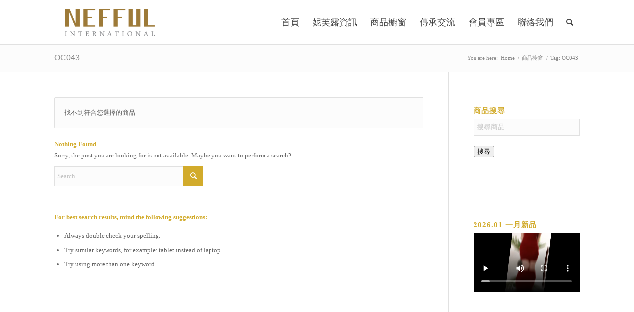

--- FILE ---
content_type: text/html; charset=UTF-8
request_url: https://www.nefful.com.hk/product-tag/oc043/
body_size: 23476
content:
<!DOCTYPE html>
<html lang="zh-HK" class="html_stretched responsive av-preloader-active av-preloader-enabled  html_header_top html_logo_left html_main_nav_header html_menu_right html_slim html_header_sticky html_header_shrinking html_mobile_menu_tablet html_header_searchicon html_content_align_center html_header_unstick_top_disabled html_header_stretch_disabled html_av-submenu-hidden html_av-submenu-display-click html_av-overlay-side html_av-overlay-side-classic html_av-submenu-noclone av-cookies-no-cookie-consent av-no-preview av-default-lightbox html_text_menu_active av-mobile-menu-switch-default">
<head>
<meta charset="UTF-8"/>
<meta name="robots" content="noindex, follow"/>
<meta name="viewport" content="width=device-width, initial-scale=1">
<title>OC043 &#8211; Nefful Hong Kong Limited</title>
<meta name='robots' content='max-image-preview:large'/>
<link rel='dns-prefetch' href='//maps.google.com'/>
<link rel="alternate" type="application/rss+xml" title="訂閱《Nefful Hong Kong Limited》&raquo; 資訊提供" href="https://www.nefful.com.hk/feed/"/>
<link rel="alternate" type="application/rss+xml" title="訂閱《Nefful Hong Kong Limited》&raquo; 標籤〈OC043〉的資訊提供" href="https://www.nefful.com.hk/product-tag/oc043/feed/"/>
<link rel="stylesheet" type="text/css" href="//www.nefful.com.hk/wp-content/cache/wpfc-minified/e5zx3f3j/5twhi.css" media="all"/>
<style id='global-styles-inline-css'>body{--wp--preset--color--black:#000000;--wp--preset--color--cyan-bluish-gray:#abb8c3;--wp--preset--color--white:#ffffff;--wp--preset--color--pale-pink:#f78da7;--wp--preset--color--vivid-red:#cf2e2e;--wp--preset--color--luminous-vivid-orange:#ff6900;--wp--preset--color--luminous-vivid-amber:#fcb900;--wp--preset--color--light-green-cyan:#7bdcb5;--wp--preset--color--vivid-green-cyan:#00d084;--wp--preset--color--pale-cyan-blue:#8ed1fc;--wp--preset--color--vivid-cyan-blue:#0693e3;--wp--preset--color--vivid-purple:#9b51e0;--wp--preset--color--metallic-red:#b02b2c;--wp--preset--color--maximum-yellow-red:#edae44;--wp--preset--color--yellow-sun:#eeee22;--wp--preset--color--palm-leaf:#83a846;--wp--preset--color--aero:#7bb0e7;--wp--preset--color--old-lavender:#745f7e;--wp--preset--color--steel-teal:#5f8789;--wp--preset--color--raspberry-pink:#d65799;--wp--preset--color--medium-turquoise:#4ecac2;--wp--preset--gradient--vivid-cyan-blue-to-vivid-purple:linear-gradient(135deg,rgba(6,147,227,1) 0%,rgb(155,81,224) 100%);--wp--preset--gradient--light-green-cyan-to-vivid-green-cyan:linear-gradient(135deg,rgb(122,220,180) 0%,rgb(0,208,130) 100%);--wp--preset--gradient--luminous-vivid-amber-to-luminous-vivid-orange:linear-gradient(135deg,rgba(252,185,0,1) 0%,rgba(255,105,0,1) 100%);--wp--preset--gradient--luminous-vivid-orange-to-vivid-red:linear-gradient(135deg,rgba(255,105,0,1) 0%,rgb(207,46,46) 100%);--wp--preset--gradient--very-light-gray-to-cyan-bluish-gray:linear-gradient(135deg,rgb(238,238,238) 0%,rgb(169,184,195) 100%);--wp--preset--gradient--cool-to-warm-spectrum:linear-gradient(135deg,rgb(74,234,220) 0%,rgb(151,120,209) 20%,rgb(207,42,186) 40%,rgb(238,44,130) 60%,rgb(251,105,98) 80%,rgb(254,248,76) 100%);--wp--preset--gradient--blush-light-purple:linear-gradient(135deg,rgb(255,206,236) 0%,rgb(152,150,240) 100%);--wp--preset--gradient--blush-bordeaux:linear-gradient(135deg,rgb(254,205,165) 0%,rgb(254,45,45) 50%,rgb(107,0,62) 100%);--wp--preset--gradient--luminous-dusk:linear-gradient(135deg,rgb(255,203,112) 0%,rgb(199,81,192) 50%,rgb(65,88,208) 100%);--wp--preset--gradient--pale-ocean:linear-gradient(135deg,rgb(255,245,203) 0%,rgb(182,227,212) 50%,rgb(51,167,181) 100%);--wp--preset--gradient--electric-grass:linear-gradient(135deg,rgb(202,248,128) 0%,rgb(113,206,126) 100%);--wp--preset--gradient--midnight:linear-gradient(135deg,rgb(2,3,129) 0%,rgb(40,116,252) 100%);--wp--preset--font-size--small:1rem;--wp--preset--font-size--medium:1.125rem;--wp--preset--font-size--large:1.75rem;--wp--preset--font-size--x-large:clamp(1.75rem, 3vw, 2.25rem);--wp--preset--spacing--20:0.44rem;--wp--preset--spacing--30:0.67rem;--wp--preset--spacing--40:1rem;--wp--preset--spacing--50:1.5rem;--wp--preset--spacing--60:2.25rem;--wp--preset--spacing--70:3.38rem;--wp--preset--spacing--80:5.06rem;--wp--preset--shadow--natural:6px 6px 9px rgba(0, 0, 0, 0.2);--wp--preset--shadow--deep:12px 12px 50px rgba(0, 0, 0, 0.4);--wp--preset--shadow--sharp:6px 6px 0px rgba(0, 0, 0, 0.2);--wp--preset--shadow--outlined:6px 6px 0px -3px rgba(255, 255, 255, 1), 6px 6px rgba(0, 0, 0, 1);--wp--preset--shadow--crisp:6px 6px 0px rgba(0, 0, 0, 1);}body{margin:0;--wp--style--global--content-size:800px;--wp--style--global--wide-size:1130px;}.wp-site-blocks > .alignleft{float:left;margin-right:2em;}.wp-site-blocks > .alignright{float:right;margin-left:2em;}.wp-site-blocks > .aligncenter{justify-content:center;margin-left:auto;margin-right:auto;}:where(.is-layout-flex){gap:0.5em;}:where(.is-layout-grid){gap:0.5em;}body .is-layout-flow > .alignleft{float:left;margin-inline-start:0;margin-inline-end:2em;}body .is-layout-flow > .alignright{float:right;margin-inline-start:2em;margin-inline-end:0;}body .is-layout-flow > .aligncenter{margin-left:auto !important;margin-right:auto !important;}body .is-layout-constrained > .alignleft{float:left;margin-inline-start:0;margin-inline-end:2em;}body .is-layout-constrained > .alignright{float:right;margin-inline-start:2em;margin-inline-end:0;}body .is-layout-constrained > .aligncenter{margin-left:auto !important;margin-right:auto !important;}body .is-layout-constrained > :where(:not(.alignleft):not(.alignright):not(.alignfull)){max-width:var(--wp--style--global--content-size);margin-left:auto !important;margin-right:auto !important;}body .is-layout-constrained > .alignwide{max-width:var(--wp--style--global--wide-size);}body .is-layout-flex{display:flex;}body .is-layout-flex{flex-wrap:wrap;align-items:center;}body .is-layout-flex > *{margin:0;}body .is-layout-grid{display:grid;}body .is-layout-grid > *{margin:0;}body{padding-top:0px;padding-right:0px;padding-bottom:0px;padding-left:0px;}a:where(:not(.wp-element-button)){text-decoration:underline;}.wp-element-button, .wp-block-button__link{background-color:#32373c;border-width:0;color:#fff;font-family:inherit;font-size:inherit;line-height:inherit;padding:calc(0.667em + 2px) calc(1.333em + 2px);text-decoration:none;}.has-black-color{color:var(--wp--preset--color--black) !important;}.has-cyan-bluish-gray-color{color:var(--wp--preset--color--cyan-bluish-gray) !important;}.has-white-color{color:var(--wp--preset--color--white) !important;}.has-pale-pink-color{color:var(--wp--preset--color--pale-pink) !important;}.has-vivid-red-color{color:var(--wp--preset--color--vivid-red) !important;}.has-luminous-vivid-orange-color{color:var(--wp--preset--color--luminous-vivid-orange) !important;}.has-luminous-vivid-amber-color{color:var(--wp--preset--color--luminous-vivid-amber) !important;}.has-light-green-cyan-color{color:var(--wp--preset--color--light-green-cyan) !important;}.has-vivid-green-cyan-color{color:var(--wp--preset--color--vivid-green-cyan) !important;}.has-pale-cyan-blue-color{color:var(--wp--preset--color--pale-cyan-blue) !important;}.has-vivid-cyan-blue-color{color:var(--wp--preset--color--vivid-cyan-blue) !important;}.has-vivid-purple-color{color:var(--wp--preset--color--vivid-purple) !important;}.has-metallic-red-color{color:var(--wp--preset--color--metallic-red) !important;}.has-maximum-yellow-red-color{color:var(--wp--preset--color--maximum-yellow-red) !important;}.has-yellow-sun-color{color:var(--wp--preset--color--yellow-sun) !important;}.has-palm-leaf-color{color:var(--wp--preset--color--palm-leaf) !important;}.has-aero-color{color:var(--wp--preset--color--aero) !important;}.has-old-lavender-color{color:var(--wp--preset--color--old-lavender) !important;}.has-steel-teal-color{color:var(--wp--preset--color--steel-teal) !important;}.has-raspberry-pink-color{color:var(--wp--preset--color--raspberry-pink) !important;}.has-medium-turquoise-color{color:var(--wp--preset--color--medium-turquoise) !important;}.has-black-background-color{background-color:var(--wp--preset--color--black) !important;}.has-cyan-bluish-gray-background-color{background-color:var(--wp--preset--color--cyan-bluish-gray) !important;}.has-white-background-color{background-color:var(--wp--preset--color--white) !important;}.has-pale-pink-background-color{background-color:var(--wp--preset--color--pale-pink) !important;}.has-vivid-red-background-color{background-color:var(--wp--preset--color--vivid-red) !important;}.has-luminous-vivid-orange-background-color{background-color:var(--wp--preset--color--luminous-vivid-orange) !important;}.has-luminous-vivid-amber-background-color{background-color:var(--wp--preset--color--luminous-vivid-amber) !important;}.has-light-green-cyan-background-color{background-color:var(--wp--preset--color--light-green-cyan) !important;}.has-vivid-green-cyan-background-color{background-color:var(--wp--preset--color--vivid-green-cyan) !important;}.has-pale-cyan-blue-background-color{background-color:var(--wp--preset--color--pale-cyan-blue) !important;}.has-vivid-cyan-blue-background-color{background-color:var(--wp--preset--color--vivid-cyan-blue) !important;}.has-vivid-purple-background-color{background-color:var(--wp--preset--color--vivid-purple) !important;}.has-metallic-red-background-color{background-color:var(--wp--preset--color--metallic-red) !important;}.has-maximum-yellow-red-background-color{background-color:var(--wp--preset--color--maximum-yellow-red) !important;}.has-yellow-sun-background-color{background-color:var(--wp--preset--color--yellow-sun) !important;}.has-palm-leaf-background-color{background-color:var(--wp--preset--color--palm-leaf) !important;}.has-aero-background-color{background-color:var(--wp--preset--color--aero) !important;}.has-old-lavender-background-color{background-color:var(--wp--preset--color--old-lavender) !important;}.has-steel-teal-background-color{background-color:var(--wp--preset--color--steel-teal) !important;}.has-raspberry-pink-background-color{background-color:var(--wp--preset--color--raspberry-pink) !important;}.has-medium-turquoise-background-color{background-color:var(--wp--preset--color--medium-turquoise) !important;}.has-black-border-color{border-color:var(--wp--preset--color--black) !important;}.has-cyan-bluish-gray-border-color{border-color:var(--wp--preset--color--cyan-bluish-gray) !important;}.has-white-border-color{border-color:var(--wp--preset--color--white) !important;}.has-pale-pink-border-color{border-color:var(--wp--preset--color--pale-pink) !important;}.has-vivid-red-border-color{border-color:var(--wp--preset--color--vivid-red) !important;}.has-luminous-vivid-orange-border-color{border-color:var(--wp--preset--color--luminous-vivid-orange) !important;}.has-luminous-vivid-amber-border-color{border-color:var(--wp--preset--color--luminous-vivid-amber) !important;}.has-light-green-cyan-border-color{border-color:var(--wp--preset--color--light-green-cyan) !important;}.has-vivid-green-cyan-border-color{border-color:var(--wp--preset--color--vivid-green-cyan) !important;}.has-pale-cyan-blue-border-color{border-color:var(--wp--preset--color--pale-cyan-blue) !important;}.has-vivid-cyan-blue-border-color{border-color:var(--wp--preset--color--vivid-cyan-blue) !important;}.has-vivid-purple-border-color{border-color:var(--wp--preset--color--vivid-purple) !important;}.has-metallic-red-border-color{border-color:var(--wp--preset--color--metallic-red) !important;}.has-maximum-yellow-red-border-color{border-color:var(--wp--preset--color--maximum-yellow-red) !important;}.has-yellow-sun-border-color{border-color:var(--wp--preset--color--yellow-sun) !important;}.has-palm-leaf-border-color{border-color:var(--wp--preset--color--palm-leaf) !important;}.has-aero-border-color{border-color:var(--wp--preset--color--aero) !important;}.has-old-lavender-border-color{border-color:var(--wp--preset--color--old-lavender) !important;}.has-steel-teal-border-color{border-color:var(--wp--preset--color--steel-teal) !important;}.has-raspberry-pink-border-color{border-color:var(--wp--preset--color--raspberry-pink) !important;}.has-medium-turquoise-border-color{border-color:var(--wp--preset--color--medium-turquoise) !important;}.has-vivid-cyan-blue-to-vivid-purple-gradient-background{background:var(--wp--preset--gradient--vivid-cyan-blue-to-vivid-purple) !important;}.has-light-green-cyan-to-vivid-green-cyan-gradient-background{background:var(--wp--preset--gradient--light-green-cyan-to-vivid-green-cyan) !important;}.has-luminous-vivid-amber-to-luminous-vivid-orange-gradient-background{background:var(--wp--preset--gradient--luminous-vivid-amber-to-luminous-vivid-orange) !important;}.has-luminous-vivid-orange-to-vivid-red-gradient-background{background:var(--wp--preset--gradient--luminous-vivid-orange-to-vivid-red) !important;}.has-very-light-gray-to-cyan-bluish-gray-gradient-background{background:var(--wp--preset--gradient--very-light-gray-to-cyan-bluish-gray) !important;}.has-cool-to-warm-spectrum-gradient-background{background:var(--wp--preset--gradient--cool-to-warm-spectrum) !important;}.has-blush-light-purple-gradient-background{background:var(--wp--preset--gradient--blush-light-purple) !important;}.has-blush-bordeaux-gradient-background{background:var(--wp--preset--gradient--blush-bordeaux) !important;}.has-luminous-dusk-gradient-background{background:var(--wp--preset--gradient--luminous-dusk) !important;}.has-pale-ocean-gradient-background{background:var(--wp--preset--gradient--pale-ocean) !important;}.has-electric-grass-gradient-background{background:var(--wp--preset--gradient--electric-grass) !important;}.has-midnight-gradient-background{background:var(--wp--preset--gradient--midnight) !important;}.has-small-font-size{font-size:var(--wp--preset--font-size--small) !important;}.has-medium-font-size{font-size:var(--wp--preset--font-size--medium) !important;}.has-large-font-size{font-size:var(--wp--preset--font-size--large) !important;}.has-x-large-font-size{font-size:var(--wp--preset--font-size--x-large) !important;}
.wp-block-navigation a:where(:not(.wp-element-button)){color:inherit;}:where(.wp-block-post-template.is-layout-flex){gap:1.25em;}:where(.wp-block-post-template.is-layout-grid){gap:1.25em;}:where(.wp-block-columns.is-layout-flex){gap:2em;}:where(.wp-block-columns.is-layout-grid){gap:2em;}
.wp-block-pullquote{font-size:1.5em;line-height:1.6;}</style>
<link rel="stylesheet" type="text/css" href="//www.nefful.com.hk/wp-content/cache/wpfc-minified/ftf2wc08/5twhi.css" media="all"/>
<style id='woocommerce-inline-inline-css'>.woocommerce form .form-row .required{visibility:visible;}</style>
<link rel="stylesheet" type="text/css" href="//www.nefful.com.hk/wp-content/cache/wpfc-minified/mp1c5la8/ezjh.css" media="all"/>
<link rel="https://api.w.org/" href="https://www.nefful.com.hk/wp-json/"/><link rel="EditURI" type="application/rsd+xml" title="RSD" href="https://www.nefful.com.hk/xmlrpc.php?rsd"/>
<meta name="generator" content="WordPress 6.5"/>
<meta name="generator" content="WooCommerce 4.2.5"/>
<link rel="profile" href="https://gmpg.org/xfn/11"/>
<link rel="alternate" type="application/rss+xml" title="Nefful Hong Kong Limited RSS2 Feed" href="https://www.nefful.com.hk/feed/"/>
<link rel="pingback" href="https://www.nefful.com.hk/xmlrpc.php"/>
<noscript><style>.woocommerce-product-gallery{opacity:1 !important;}</style></noscript>
<style media="screen">.ls-container,.ls-wp-container{visibility:hidden;position:relative;max-width:100%;user-select:none;-ms-user-select:none;-moz-user-select:none;-webkit-user-select:none}
.ls-inner{position:relative;width:100%;height:100%;background-position:center center;z-index:30}
.ls-wp-fullwidth-container{width:100%;position:relative}
.ls-wp-fullwidth-helper{position:absolute}
ls-scene-wrapper{width:100%;margin:0 auto;display:block !important;position:relative !important}
ls-scene-wrapper .ls-container{position:sticky !important;top:0}
ls-silent-wrapper{width:100vw;height:100vh;z-index:-1 !important;visibility:hidden !important;opacity:0 !important;pointer-events:none !important;position:fixed !important;left:-200vw;top:-200vh}
ls-scene-wrapper[data-disabled-scene]{height:auto !important}
.ls-slide-bgcolor,.ls-slide-backgrounds,.ls-slide-effects,.ls-background-videos,.ls-bg-video-overlay{-o-transform:translateZ(0);-ms-transform:translateZ(0);-moz-transform:translateZ(0);-webkit-transform:translateZ(0);transform:translateZ(0)}
.ls-layers,.ls-slide-bgcolor,.ls-slide-backgrounds,.ls-slide-effects,.ls-background-videos,.ls-bg-video-overlay{width:100%;height:100%;position:absolute;left:0;top:0;overflow:hidden}
.ls-text-layer .ls-ch .ls-grad-bg-overflow{display:block;position:absolute;width:100%;height:100%;z-index:-1}
.ls-wrapper{padding:0 !important;visibility:visible !important;border:0 !important;z-index:1}
.ls-wrapper.ls-fix-textnodes .ls-ln,.ls-wrapper.ls-fix-textnodes .ls-wd{position:static !important;transform:none !important}
.ls-wrapper .ls-ln{white-space:nowrap}
.ls-layer.ls-has-chars .ls-wd{position:static !important}
.ls-layer.ls-has-chars .ls-ch{position:relative !important}
.ls-layer.ls-has-words .ls-wd{position:relative !important}
.ls-layer.ls-has-lines .ls-ln{position:relative !important}
.ls-layer .ls-ch,.ls-layer .ls-wd,.ls-layer .ls-ln{text-decoration:inherit}
.ls-layer[data-ls-text-animating-in][data-ls-mask-text-in] .ls-ch,.ls-layer[data-ls-text-animating-in][data-ls-mask-text-in] .ls-wd,.ls-layer[data-ls-text-animating-in][data-ls-mask-text-in] .ls-ln,.ls-layer[data-ls-text-animating-out][data-ls-mask-text-out] .ls-ch,.ls-layer[data-ls-text-animating-out][data-ls-mask-text-out] .ls-wd,.ls-layer[data-ls-text-animating-out][data-ls-mask-text-out] .ls-ln{clip-path:polygon(0 0,100% 0,100% 100%,0 100%)}
.ls-textnode-dummy{display:inline-block !important;visibility:hidden !important;pointer-events:none !important}
.ls-textnode-bgclip-wrap{left:0;top:0;position:absolute;background-clip:text;-webkit-background-clip:text;text-fill-color:transparent;-webkit-text-fill-color:transparent;text-align:left !important;pointer-events:none !important}
.ls-textnode{color:transparent;text-fill-color:transparent;-webkit-text-fill-color:transparent}
.ls-wrapper.ls-force-display-block{display:block !important}
.ls-wrapper.ls-force-visibility-hidden{visibility:hidden !important}
.ls-wrapper.ls-force-left-0{left:0 !important}
.ls-wrapper.ls-force-width-auto{width:auto !important}
.ls-force-height-auto{height:auto !important}
.ls-wrapper.ls-force-full-size{width:100% !important;height:100% !important}
.ls-layer.ls-force-no-transform,.ls-wrapper.ls-force-no-transform{transform:none !important}
.ls-force-no-transform .ls-ln,.ls-force-no-transform .ls-wd,.ls-force-no-transform .ls-ch{transform:none !important}
.ls-background-videos{z-index:1}
.ls-bg-video-overlay{z-index:21;background-repeat:repeat;background-position:center center}
.ls-slide-backgrounds{z-index:2}
.ls-slide-effects{z-index:4}
.ls-slide-bgcolor{z-index:1}
.ls-layers{z-index:35}
.ls-z,.ls-parallax,.ls-in-out,.ls-scroll,.ls-scroll-transform,.ls-loop,.ls-clip{position:absolute !important;width:100%;height:100%;top:0;left:0}
.ls-clip,.ls-m-layers-clip{clip-path:polygon(0% 0%,100% 0%,100% 100%,0% 100%)}
.ls-layers-clip{clip:rect( 0px,var( --sw ),var( --sh ),0px )}
.ls-z{width:100% !important;height:100% !important;top:0 !important;left:0 !important;bottom:auto !important;right:auto !important;display:block !important;overflow:visible !important;pointer-events:none !important}
.ls-z.ls-wrapper.ls-pinned{position:fixed !important}
.ls-slide-backgrounds .ls-wrapper.ls-z{overflow:hidden !important}
.ls-inner-wrapper{pointer-events:auto}
.ls-inner-wrapper *{pointer-events:inherit}
.ls-in-out{display:none}
.ls-loop,.ls-clip{display:block !important}
.ls-parallax,.ls-in-out,.ls-scroll,.ls-scroll-transform,.ls-loop,.ls-z{background:none !important}
.ls-bg-wrap,.ls-loop{margin:0 !important}
.ls-wrapper > .ls-layer,.ls-wrapper > a > .ls-layer .ls-wrapper > .ls-bg{line-height:normal;white-space:nowrap;word-wrap:normal;margin-right:0 !important;margin-bottom:0 !important}
.ls-wrapper > .ls-layer,.ls-wrapper > a > .ls-layer{position:static !important;display:block !important;transform:translateZ(0)}
.ls-bg-wrap,.ls-bg-outer{width:100%;height:100%;position:absolute;left:0;top:0}
.ls-bg-wrap{display:none}
.ls-bg-outer{overflow:hidden !important}
.ls-wrapper > a.ls-layer-link{cursor:pointer !important;display:block !important;position:absolute !important;left:0 !important;top:0 !important;width:100% !important;height:100% !important;z-index:10;-o-transform:translateZ(100px);-ms-transform:translateZ(100px);-moz-transform:translateZ(100px);-webkit-transform:translateZ(100px);transform:translateZ(100px);background:url([data-uri]) !important}
.ls-l[data-prefix]:before,.ls-layer[data-prefix]:before{position:relative;display:inline-block;content:attr(data-prefix)}
.ls-l[data-suffix]:after,.ls-layer[data-suffix]:after{position:relative;display:inline-block;content:attr(data-suffix)}
.ls-l[data-prefix]:before,.ls-layer[data-prefix]:before,.ls-l[data-suffix]:after,.ls-layer[data-suffix]:after{color:var( --ls-affix-color,currentColor );transform:translateY( var( --ls-affix-va,0em ) );font-size:var( --ls-affix-fs,1em );font-family:var( --ls-affix-ff,inherit );font-weight:var( --ls-affix-fw,inherit )}
.ls-l[data-prefix]:before,.ls-layer[data-prefix]:before,.ls-l[data-suffix]:after,.ls-layer[data-suffix]:after{display:var( --ls-affix-nl,inline-block )}
.ls-l[data-prefix].ls-affix-float:before,.ls-layer[data-prefix].ls-affix-float:before,.ls-l[data-suffix].ls-affix-float:after,.ls-layer[data-suffix].ls-affix-float:after{position:absolute;left:50%;top:50%;transform:translate( calc( -50% + var( --ls-affix-ha,0em ) ) ,calc( -50% + var( --ls-affix-va,0em ) ) )}
.ls-l[data-prefix]:before,.ls-layer[data-prefix]:before{margin-right:var( --ls-affix-ha,0em )}
.ls-l[data-suffix]:after,.ls-layer[data-suffix]:after{margin-left:var( --ls-affix-ha,0em )}
.ls-gui-element{z-index:40;text-decoration:none !important}
.ls-loading-container{position:absolute !important;display:none;left:50% !important;top:50% !important}
.ls-loading-indicator{margin:0 auto}
.ls-media-unmute{visibility:hidden;position:absolute;left:16px;top:16px;width:30px;height:30px;cursor:pointer;opacity:.65}
.ls-media-unmute-active{visibility:visible}
.ls-media-unmute-bg{position:absolute;left:0;top:0;right:0;bottom:0;border-radius:30px;border:0 solid white;transform:scale(0.1);background:rgba(0,0,0,.25);box-shadow:0 3px 10px rgba(0,0,0,.2)}
.ls-icon-muted,.ls-icon-unmuted{position:absolute;left:0;top:0;width:100%;height:100%;background-repeat:no-repeat;background-position:center;background-size:20px;transform:scale(0.1)}
.ls-media-unmute-active .ls-media-unmute-bg{border:2px solid white}
.ls-media-unmute-active .ls-icon-muted,.ls-media-unmute-active .ls-icon-unmuted,.ls-media-unmute-active .ls-media-unmute-bg{transform:scale(1) !important}
.ls-icon-muted{background-image:url('https://www.nefful.com.hk/wp-content/plugins/LayerSlider/assets/static/layerslider/img/icon-muted-white.png');opacity:1}
.ls-icon-unmuted{background-image:url('https://www.nefful.com.hk/wp-content/plugins/LayerSlider/assets/static/layerslider/img/icon-unmuted-white.png');opacity:0}
.ls-media-unmute:hover{opacity:1}
.ls-media-unmute:hover .ls-icon-muted{opacity:0}
.ls-media-unmute:hover .ls-icon-unmuted{opacity:1}
.ls-media-unmute-bg,.ls-icon-unmuted,.ls-media-unmute,.ls-icon-muted{transition:all .3s ease-in-out !important}
.ls-bottom-slidebuttons{text-align:left}
.ls-bottom-nav-wrapper,.ls-below-thumbnails{height:0;position:relative;text-align:center;margin:0 auto}
.ls-below-thumbnails{display:none}
.ls-bottom-nav-wrapper a,.ls-nav-prev,.ls-nav-next{outline:none}
.ls-bottom-slidebuttons{position:relative}
.ls-bottom-slidebuttons,.ls-nav-start,.ls-nav-stop,.ls-nav-sides{position:relative}
.ls-nothumb{text-align:center !important}
.ls-link,.ls-link:hover{position:absolute !important;width:100% !important;height:100% !important;left:0 !important;top:0 !important}
.ls-link{display:none}
.ls-link-on-top{z-index:999999 !important}
.ls-link,.ls-wrapper > a > *{background-image:url('[data-uri]')}
.ls-bottom-nav-wrapper,.ls-thumbnail-wrapper,.ls-nav-prev,.ls-nav-next{visibility:hidden}
.ls-bar-timer{position:absolute;width:0;height:2px;background:white;border-bottom:2px solid #555;opacity:.55;top:0}
.ls-circle-timer{width:16px;height:16px;position:absolute;right:10px;top:10px;opacity:.65;display:none}
.ls-container .ls-circle-timer,.ls-container .ls-circle-timer *{box-sizing:border-box !important}
.ls-ct-half{border:4px solid white}
.ls-ct-left,.ls-ct-right{width:50%;height:100%;overflow:hidden}
.ls-ct-left,.ls-ct-right{position:absolute}
.ls-ct-left{left:0}
.ls-ct-right{left:50%}
.ls-ct-rotate{width:200%;height:100%;position:absolute;top:0}
.ls-ct-left .ls-ct-rotate,.ls-ct-right .ls-ct-hider,.ls-ct-right .ls-ct-half{left:0}
.ls-ct-right .ls-ct-rotate,.ls-ct-left .ls-ct-hider,.ls-ct-left .ls-ct-half{right:0}
.ls-ct-hider,.ls-ct-half{position:absolute;top:0}
.ls-ct-hider{width:50%;height:100%;overflow:hidden}
.ls-ct-half{width:200%;height:100%}
.ls-ct-center{width:100%;height:100%;left:0;top:0;position:absolute;border:4px solid black;opacity:0.2}
.ls-ct-half,.ls-ct-center{border-radius:100px;-moz-border-radius:100px;-webkit-border-radius:100px}
.ls-slidebar-container{margin:10px auto}
.ls-slidebar-container,.ls-slidebar{position:relative}
.ls-progressbar,.ls-slidebar-slider-container{position:absolute;left:0;top:0}
.ls-progressbar{width:0;height:100%;z-index:1}
.ls-slidebar-slider-container{z-index:2}
.ls-slidebar-slider{position:static !important;cursor:pointer}
.ls-slidebar{height:10px;background-color:#ddd}
.ls-slidebar,.ls-progressbar{border-radius:10px}
.ls-progressbar{background-color:#bbb}
.ls-slidebar-slider-container{top:50%}
.ls-slidebar-slider{width:20px;height:20px;border-radius:20px;background-color:#999}
.ls-slidebar-light .ls-slidebar{height:8px;background-color:white;border:1px solid #ddd;border-top:1px solid #ccc}
.ls-slidebar-light .ls-slidebar,.ls-slidebar-light .ls-progressbar{border-radius:10px}
.ls-slidebar-light .ls-progressbar{background-color:#eee}
.ls-slidebar-light .ls-slidebar-slider-container{top:50%}
.ls-slidebar-light .ls-slidebar-slider{width:18px;height:18px;border-radius:20px;background-color:#eee;border:1px solid #bbb;border-top:1px solid #ccc;border-bottom:1px solid #999}
.ls-tn{display:none !important}
.ls-thumbnail-hover{display:none;position:absolute;left:0}
.ls-thumbnail-hover-inner{width:100%;height:100%;position:absolute;left:0;top:0;display:none}
.ls-thumbnail-hover-bg{position:absolute;width:100%;height:100%;left:0;top:0}
.ls-thumbnail-hover-img{position:absolute;overflow:hidden}
.ls-thumbnail-hover img{max-width:none !important;position:absolute;display:inline-block;visibility:visible !important;left:50%;top:0}
.ls-thumbnail-hover span{left:50%;top:100%;width:0;height:0;display:block;position:absolute;border-left-color:transparent !important;border-right-color:transparent !important;border-bottom-color:transparent !important}
.ls-thumbnail-wrapper{position:relative;width:100%;margin:0 auto}
.ls-thumbnail-wrapper.ls-thumbnail-fill a img{width:100%}
.ls-thumbnail{position:relative;margin:0 auto}
.ls-thumbnail-inner,.ls-thumbnail-slide-container{width:100%}
.ls-thumbnail-slide-container{overflow:hidden !important;position:relative}
.ls-thumbnail-slide{text-align:center;white-space:nowrap;float:left;position:relative}
.ls-thumbnail-slide a{overflow:hidden;display:inline-block;width:0;height:0;position:relative}
.ls-thumbnail-slide img{max-width:none !important;max-height:100% !important;height:100%;visibility:visible !important;background-position:center !important}
.ls-touchscroll{overflow-x:auto !important}
.ls-shadow{display:none;position:absolute;z-index:10 !important;top:100%;width:100%;left:0;overflow:hidden !important;visibility:hidden}
.ls-shadow img{width:100% !important;height:auto !important;position:absolute !important;left:0 !important;bottom:0 !important}
.ls-media-layer{overflow:hidden}
.ls-vpcontainer,.ls-videopreview{width:100%;height:100%;position:absolute;left:0;top:0;cursor:pointer}
.ls-videopreview{background-size:cover;background-position:center center}
.ls-videopreview{z-index:1}
.ls-playvideo{position:absolute;left:50%;top:50%;cursor:pointer;z-index:2}
.ls-autoplay .ls-playvideo,.ls-instant-autoplay .ls-playvideo{display:none !important}
.ls-forcehide{display:none !important}
.ls-yourlogo{position:absolute;z-index:50}
.ls-slide-transition-wrapper{width:100%;height:100%;position:absolute;left:0;top:0;z-index:3}
.ls-slide-transition-wrapper,.ls-slide-transition-wrapper *{text-align:left !important}
.ls-slide-transition-tile{position:relative;float:left}
.ls-slide-transition-tile img{visibility:visible;margin:0 !important}
.ls-curtiles{overflow:hidden}
.ls-curtiles,.ls-nexttiles{position:absolute;width:100%;height:100%;left:0;top:0}
.ls-curtile,.ls-nexttile{overflow:hidden;width:100% !important;height:100% !important;-o-transform:translateZ(0);-ms-transform:translateZ(0);-moz-transform:translateZ(0);-webkit-transform:translateZ(0);transform:translateZ(0)}
.ls-nexttile{display:none}
.ls-3d-container{position:relative;overflow:visible !important;-ms-perspective:none !important;-moz-perspective:none !important;-webkit-perspective:none !important;perspective:none !important}
.ls-3d-box{position:absolute}
.ls-3d-box > div{overflow:hidden;margin:0;padding:0;position:absolute;background-color:#888}
.ls-3d-box .ls-3d-top,.ls-3d-box .ls-3d-bottom{background-color:#555}
.ls-slide-transition-wrapper,.ls-slide-transition-tile{-ms-perspective:1500px;-moz-perspective:1500px;-webkit-perspective:1500px;perspective:1500px}
.ls-slide-transition-tile,.ls-3d-box,.ls-curtiles,.ls-nexttiles{-ms-transform-style:preserve-3d;-moz-transform-style:preserve-3d;-webkit-transform-style:preserve-3d;transform-style:preserve-3d}
.ls-curtile,.ls-nexttile,.ls-3d-box{-ms-backface-visibility:hidden;-moz-backface-visibility:hidden;-webkit-backface-visibility:hidden;backface-visibility:hidden}
html body .ls-container.ls-wp-container.ls-fullsize:not(.ls-hidden),html body .ls-container.ls-wp-container.ls-fullwidth:not(.ls-hidden),html body .ls-container.ls-wp-container.ls-responsive:not(.ls-hidden),html body .ls-container.ls-wp-container.ls-fixedsize:not(.ls-hidden),#ls-global .ls-container.ls-wp-container.ls-fullsize:not(.ls-hidden),#ls-global .ls-container.ls-wp-container.ls-fullwidth:not(.ls-hidden),#ls-global .ls-container.ls-wp-container.ls-responsive:not(.ls-hidden),#ls-global .ls-container.ls-wp-container.ls-fixedsize:not(.ls-hidden){max-width:100%}
html body .ls-container.ls-hidden,#ls-global .ls-container.ls-hidden{width:0px !important;height:0px !important;position:absolute;left:-5000px;top:-5000px;z-index:-1;overflow:hidden !important;visibility:hidden !important;display:block !important}
.ls-selectable{user-select:text;-ms-user-select:text;-moz-user-select:text;-webkit-user-select:text}
.ls-unselectable{user-select:none;-ms-user-select:none;-moz-user-select:none;-webkit-user-select:none}
.ls-visible{overflow:visible !important;clip:auto !important;clip-path:none !important}
.ls-unselectable{user-select:none;-o-user-select:none;-ms-user-select:none;-moz-user-select:none;-webkit-user-select:none}
.ls-overflow-hidden{overflow:hidden}
.ls-overflowx-hidden{overflow-x:hidden}
html body .ls-overflow-visible,html#ls-global .ls-overflow-visible,body#ls-global .ls-overflow-visible,#ls-global .ls-overflow-visible,.ls-overflow-visible{overflow:visible !important}
.ls-overflowy-hidden{overflow-y:hidden}
.ls-slide{display:block !important;visibility:hidden !important;position:absolute !important;overflow:hidden;top:0 !important;left:0 !important;bottom:auto !important;right:auto !important;background:none;border:none !important;margin:0 !important;padding:0 !important}
.ls-slide > .ls-layer,.ls-slide > .ls-l,.ls-slide > .ls-bg,.ls-slide > a > .ls-layer,.ls-slide > a > .ls-l,.ls-slide > a > .ls-bg{position:absolute !important;white-space:nowrap}
.ls-fullscreen{margin:0 !important;padding:0 !important;width:auto !important;height:auto !important}
.ls-fullscreen .ls-container{background-color:black;margin:0 auto !important}
.ls-fullscreen .ls-fullscreen-wrapper{width:100% !important;height:100% !important;margin:0 !important;padding:0 !important;border:0 !important;background-color:black;overflow:hidden !important;position:relative !important}
.ls-fullscreen .ls-fullscreen-wrapper .ls-container,.ls-fullscreen .ls-fullscreen-wrapper .ls-wp-container{position:absolute !important;top:50% !important;left:50% !important;transform:translate(-50%,-50%) !important}
.ls-layer .split-item{font-weight:inherit !important;font-family:inherit !important;font-size:inherit;color:inherit}
html body .ls-container .ls-layer,#ls-global .ls-container .ls-layer,html body .ls-container .ls-l,#ls-global .ls-container .ls-l{border-width:0;border-style:solid;border-color:#000;color:#000;font-size:36px;font-family:Arial,sans-serif;background-repeat:no-repeat;stroke:#000;text-align:left;font-style:normal;text-decoration:none;text-transform:none;font-weight:400;letter-spacing:0;background-position:0% 0%;background-clip:border-box;opacity:1;mix-blend-mode:unset}
.ls-container .ls-layer svg,.ls-container .ls-l svg{width:1em;height:1em;display:block}
.ls-container .ls-layer:not(.ls-html-layer),.ls-container .ls-l:not(.ls-html-layer){stroke-width:0}
.ls-container .ls-layer:not(.ls-html-layer) svg,.ls-container .ls-l:not(.ls-html-layer) svg{fill:currentColor}
.ls-container .ls-layer.ls-shape-layer svg,.ls-container .ls-layer.ls-svg-layer svg,.ls-container .ls-l.ls-shape-layer svg,.ls-container .ls-l.ls-svg-layer svg{width:100%;height:100%}
.ls-container .ls-layer.ls-icon-layer .fa,.ls-container .ls-l.ls-icon-layer .fa{display:block;line-height:inherit}
.ls-container .ls-layer.ls-ib-icon svg,.ls-container .ls-l.ls-ib-icon svg,.ls-container .ls-layer.ls-ib-icon .fa,.ls-container .ls-l.ls-ib-icon .fa{display:inline-block;vertical-align:middle}
.ls-container .ls-layer.ls-html-layer svg,.ls-container .ls-l.ls-html-layer svg{display:inline;width:auto;height:auto}
.ls-container .ls-button-layer{cursor:pointer}
.ls-container:not(.ls-hidden) .ls-wrapper:not(.ls-force-display-block) picture.ls-layer img,.ls-container:not(.ls-hidden) .ls-wrapper:not(.ls-force-display-block) picture.ls-l img{width:inherit !important;height:inherit !important}
.ls-container.ls-hidden picture{display:flex !important}
.ls-container.ls-hidden picture.ls-layer img,.ls-container.ls-hidden picture.ls-l img{width:auto;height:auto}
.ls-l[data-ls-smart-bg],.ls-layer[data-ls-smart-bg],ls-layer[data-ls-smart-bg]{overflow:hidden !important;background-size:0 0 !important}
.ls-l[data-ls-smart-bg]:before,.ls-layer[data-ls-smart-bg]:before,ls-layer[data-ls-smart-bg]:before{content:'';display:block;position:absolute;left:0;top:0;z-index:-1;width:var(--sw);height:var(--sh);transform:translate( calc( var( --x,0px ) + var( --lx,0px ) + var( --rx,0px ) ),calc( var( --y,0px ) + var( --ly,0px ) + var( --ry,0px ) ) );background-image:inherit;background-size:var( --bgs,inherit );background-position:inherit;background-repeat:inherit}
html body .ls-nav-prev,#ls-global .ls-nav-prev,html body .ls-nav-next,#ls-global .ls-nav-next,html body .ls-bottom-nav-wrapper a,#ls-global .ls-bottom-nav-wrapper a,html body .ls-container .ls-fullscreen,#ls-global .ls-container .ls-fullscreen,html body .ls-thumbnail a,#ls-global .ls-thumbnail a{transition:none;-ms-transition:none;-webkit-transition:none;line-height:normal;outline:none;padding:0;border:0}
html body .ls-wrapper > a,#ls-global .ls-wrapper > a,html body .ls-wrapper > p,#ls-global .ls-wrapper > p,html body .ls-wrapper > h1,#ls-global .ls-wrapper > h1,html body .ls-wrapper > h2,#ls-global .ls-wrapper > h2,html body .ls-wrapper > h3,#ls-global .ls-wrapper > h3,html body .ls-wrapper > h4,#ls-global .ls-wrapper > h4,html body .ls-wrapper > h5,#ls-global .ls-wrapper > h5,html body .ls-wrapper > img,#ls-global .ls-wrapper > img,html body .ls-wrapper > div,#ls-global .ls-wrapper > div,html body .ls-wrapper > span,#ls-global .ls-wrapper > span,html body .ls-wrapper .ls-bg,#ls-global .ls-wrapper .ls-bg,html body .ls-wrapper .ls-layer,#ls-global .ls-wrapper .ls-layer,html body .ls-slide .ls-layer,#ls-global .ls-slide .ls-layer,html body .ls-slide a .ls-layer,#ls-global .ls-slide a .ls-layer{transition:none;-ms-transition:none;-webkit-transition:none;line-height:normal;outline:none;padding:0;margin:0;border-width:0}
html body .ls-container img,#ls-global .ls-container img{transition:none;-ms-transition:none;-webkit-transition:none;line-height:normal;outline:none;background:none;min-width:0;max-width:none;border-radius:0;box-shadow:none;border-width:0;padding:0}
html body .ls-wp-container .ls-wrapper > a > *,#ls-global .ls-wp-container .ls-wrapper > a > *{margin:0}
html body .ls-wp-container .ls-wrapper > a,#ls-global .ls-wp-container .ls-wrapper > a{text-decoration:none}
.ls-wp-fullwidth-container,.ls-wp-fullwidth-helper,.ls-gui-element *,.ls-gui-element,.ls-container,.ls-slide > *,.ls-slide,.ls-wrapper,.ls-layer{box-sizing:content-box !important}
html body .ls-yourlogo,#ls-global .ls-yourlogo{margin:0}
html body .ls-tn,#ls-global .ls-tn{display:none}
.ls-bottom-nav-wrapper,.ls-bottom-nav-wrapper span,.ls-bottom-nav-wrapper a{line-height:0;font-size:0}
html body .ls-container video,#ls-global .ls-container video{max-width:none !important;object-fit:cover !important}
html body .ls-container.ls-wp-container,#ls-global .ls-container.ls-wp-container,html body .ls-fullscreen-wrapper,#ls-global .ls-fullscreen-wrapper{max-width:none}
html body .ls-container,#ls-global .ls-container,html body .ls-container .ls-slide-transition-wrapper,#ls-global .ls-container .ls-slide-transition-wrapper,html body .ls-container .ls-slide-transition-wrapper *,#ls-global .ls-container .ls-slide-transition-wrapper *,html body .ls-container .ls-bottom-nav-wrapper,#ls-global .ls-container .ls-bottom-nav-wrapper,html body .ls-container .ls-bottom-nav-wrapper *,#ls-global .ls-container .ls-bottom-nav-wrapper *,html body .ls-container .ls-bottom-nav-wrapper span *,#ls-global .ls-container .ls-bottom-nav-wrapper span *,html body .ls-direction-fix,#ls-global .ls-direction-fix{direction:ltr !important}
html body .ls-container,#ls-global .ls-container{float:none !important}
.ls-slider-notification{position:relative;margin:10px auto;padding:10px 10px 15px 88px;border-radius:5px;min-height:60px;background:#de4528;color:white !important;font-family:'Open Sans',arial,sans-serif !important}
.ls-slider-notification a{color:white !important;text-decoration:underline !important}
.ls-slider-notification-logo{position:absolute;top:16px;left:17px;width:56px;height:56px;font-size:49px;line-height:53px;border-radius:56px;background-color:white;color:#de4528;font-style:normal;font-weight:800;text-align:center}
.ls-slider-notification strong{color:white !important;display:block;font-size:20px;line-height:26px;font-weight:normal !important}
.ls-slider-notification span{display:block;font-size:13px;line-height:16px;text-align:justify !important}
@media screen and (max-width:767px){.ls-container .ls-layers > .ls-hide-on-phone,.ls-container .ls-background-videos .ls-hide-on-phone video,.ls-container .ls-background-videos .ls-hide-on-phone audio,.ls-container .ls-background-videos .ls-hide-on-phone iframe{display:none !important}} @media screen and (min-width:768px) and (max-width:1024px){.ls-container .ls-layers > .ls-hide-on-tablet,.ls-container .ls-background-videos .ls-hide-on-tablet video,.ls-container .ls-background-videos .ls-hide-on-tablet audio,.ls-container .ls-background-videos .ls-hide-on-tablet iframe{display:none !important}} @media screen and (min-width:1025px){.ls-container .ls-layers > .ls-hide-on-desktop,.ls-container .ls-background-videos .ls-hide-on-desktop video,.ls-container .ls-background-videos .ls-hide-on-desktop audio,.ls-container .ls-background-videos .ls-hide-on-desktop iframe{display:none !important}} .ls-container .ls-background-videos .ls-vpcontainer{z-index:10}
.ls-container .ls-background-videos .ls-videopreview{background-size:cover !important}
.ls-container .ls-background-videos video,.ls-container .ls-background-videos audio,.ls-container .ls-background-videos iframe{position:relative;z-index:20}
@media (transform-3d),(-ms-transform-3d),(-webkit-transform-3d){#ls-test3d{position:absolute;left:9px;height:3px}} .ls-z[data-ls-animating-in] .ls-wrapper.ls-in-out,.ls-z[data-ls-animating-out] .ls-wrapper.ls-in-out,.ls-curtile,.ls-nexttile{will-change:transform}
.ls-z[data-ls-animating-in] .ls-layer,.ls-z[data-ls-animating-out] .ls-layer,.ls-curtile,.ls-nexttile{will-change:opacity}
.ls-layer[data-ls-animating-in],.ls-layer[data-ls-animating-out]{will-change:filter}
.ls-layer[data-ls-text-animating-in] .ls-ln,.ls-layer[data-ls-text-animating-in] .ls-wd,.ls-layer[data-ls-text-animating-in] .ls-ch,.ls-layer[data-ls-text-animating-out] .ls-ln,.ls-layer[data-ls-text-animating-out] .ls-wd,.ls-layer[data-ls-text-animating-out] .ls-ch{will-change:transform}
.ls-z:not([data-ls-hidden]),.ls-z:not([data-ls-hidden]) .ls-wrapper.ls-loop,.ls-z:not([data-ls-hidden]) .ls-wrapper.ls-parallax,.ls-z:not([data-ls-hidden]) .ls-wrapper.ls-scroll-transform,.ls-z:not([data-ls-hidden]) .ls-wrapper.ls-scroll{will-change:transform}</style><link rel="icon" href="https://www.nefful.com.hk/wp-content/uploads/2021/06/cropped-Globe-32x32.png" sizes="32x32"/>
<link rel="icon" href="https://www.nefful.com.hk/wp-content/uploads/2021/06/cropped-Globe-192x192.png" sizes="192x192"/>
<link rel="apple-touch-icon" href="https://www.nefful.com.hk/wp-content/uploads/2021/06/cropped-Globe-180x180.png"/>
<meta name="msapplication-TileImage" content="https://www.nefful.com.hk/wp-content/uploads/2021/06/cropped-Globe-270x270.png"/>
<style id="arg-custom-styles">.argmcf-wrapper .argmcf-nav-text{color:#555;}
.argmcf-wrapper .argmcf-nav-text a, .argmcf-wrapper .cfrequired{color:#e23636;}
.argmcf-wrapper .argmcf-nav-text, .argmcf-wrapper .argmcf-nav-buttons{border-color:#d9d9d9;}
.argmcf-wrapper  span.error{color:#e23636 !important;}
.argmcf-wrapper{max-width:900px;}
.argmcf-wrapper .argmcf-tabs-list, .argmcf-wrapper .login-headings{font-weight:600;}
.argmcf-wrapper .argmcf-tab-number{color:#999;}
.argmcf-wrapper .argmcf-tab-item{color:#bbb;}
.argmcf-wrapper .argmcf-tab-item{background:#eee;}
.argmcf-wrapper .argmcf-tab-item{border-bottom-color:#c9c9c9;border-left-color:#dcdcdc;}
.argmcf-wrapper .argmcf-tab-item.current::before, .argmcf-wrapper .argmcf-tab-item.completed::before{border-bottom:3px solid #555555;}
.argmcf-wrapper .argmcf-tab-item.current::after{border-color:#555555 transparent transparent;}
.argmcf-wrapper .argmcf-tab-item.current .argmcf-tab-number{color:#000;}
.argmcf-wrapper .argmcf-tab-item.completed .argmcf-tab-number{color:#e23636;}
.argmcf-wrapper .argmcf-tab-item.current, .argmcf-wrapper .argmcf-tab-item.selected, .argmcf-wrapper .argmcf-tab-item.completed{color:#000;}
.argmcf-wrapper .argmcf-tab-item.current, .argmcf-wrapper .argmcf-tab-item.completed{background:#f8f8f8;}
.argmcf-wrapper .argmcf-tab-item.completed .number-text{display:none;}
.argmcf-wrapper .argmcf-tab-item.completed .tab-completed-icon{display:inline-block;}
.argmcf-wrapper .argmcf-tab-item .number-text{top:0px;}
.argmcf-wrapper .tab-completed-icon{top:0px;}
.argmcf-wrapper .argmcf-tab-text span{top:0px;}
@media screen and (min-width:767px){
.argmcf-wrapper .argmcf-tab-item.current .argmcf-tab-number, .argmcf-wrapper .argmcf-tab-item.current .number-text, .argmcf-wrapper .argmcf-tab-item.visited:hover .argmcf-tab-number{color:#e23636;}
.argmcf-wrapper .argmcf-tab-item.current + .argmcf-tab-item:hover .argmcf-tab-number{color:#e23636;}
.argmcf-wrapper .argmcf-tab-item.current + .argmcf-tab-item:hover::before,
.argmcf-wrapper .argmcf-tab-item.visited:hover::before{border-bottom:3px solid #555555;}
.argmcf-wrapper .argmcf-tab-item.current + .argmcf-tab-item:hover,
.argmcf-wrapper .argmcf-tab-item.current:hover, .argmcf-wrapper .argmcf-tab-item.completed:hover, .argmcf-wrapper .argmcf-tab-item.visited:hover{color:#000;}
.argmcf-wrapper .argmcf-tab-item.current + .argmcf-tab-item:hover,
.argmcf-wrapper .argmcf-tab-item.current:hover, .argmcf-wrapper .argmcf-tab-item.completed:hover, .argmcf-wrapper .argmcf-tab-item.visited:hover{background:#f8f8f8;}
}</style>
<style id="wp-custom-css"></style>
<style>@font-face{font-family:'entypo-fontello';font-weight:normal;font-style:normal;font-display:auto;src:url('https://www.nefful.com.hk/wp-content/themes/enfold/config-templatebuilder/avia-template-builder/assets/fonts/entypo-fontello.woff2') format('woff2'), url('https://www.nefful.com.hk/wp-content/themes/enfold/config-templatebuilder/avia-template-builder/assets/fonts/entypo-fontello.woff') format('woff'), url('https://www.nefful.com.hk/wp-content/themes/enfold/config-templatebuilder/avia-template-builder/assets/fonts/entypo-fontello.ttf') format('truetype'), url('https://www.nefful.com.hk/wp-content/themes/enfold/config-templatebuilder/avia-template-builder/assets/fonts/entypo-fontello.svg#entypo-fontello') format('svg'), url('https://www.nefful.com.hk/wp-content/themes/enfold/config-templatebuilder/avia-template-builder/assets/fonts/entypo-fontello.eot'), url('https://www.nefful.com.hk/wp-content/themes/enfold/config-templatebuilder/avia-template-builder/assets/fonts/entypo-fontello.eot?#iefix') format('embedded-opentype');}
#top .avia-font-entypo-fontello, body .avia-font-entypo-fontello, html body [data-av_iconfont='entypo-fontello']:before{font-family:'entypo-fontello';}</style>
<script data-wpfc-render="false">var Wpfcll={s:[],osl:0,scroll:false,i:function(){Wpfcll.ss();window.addEventListener('load',function(){let observer=new MutationObserver(mutationRecords=>{Wpfcll.osl=Wpfcll.s.length;Wpfcll.ss();if(Wpfcll.s.length > Wpfcll.osl){Wpfcll.ls(false);}});observer.observe(document.getElementsByTagName("html")[0],{childList:true,attributes:true,subtree:true,attributeFilter:["src"],attributeOldValue:false,characterDataOldValue:false});Wpfcll.ls(true);});window.addEventListener('scroll',function(){Wpfcll.scroll=true;Wpfcll.ls(false);});window.addEventListener('resize',function(){Wpfcll.scroll=true;Wpfcll.ls(false);});window.addEventListener('click',function(){Wpfcll.scroll=true;Wpfcll.ls(false);});},c:function(e,pageload){var w=document.documentElement.clientHeight || body.clientHeight;var n=0;if(pageload){n=0;}else{n=(w > 800) ? 800:200;n=Wpfcll.scroll ? 800:n;}var er=e.getBoundingClientRect();var t=0;var p=e.parentNode ? e.parentNode:false;if(typeof p.getBoundingClientRect=="undefined"){var pr=false;}else{var pr=p.getBoundingClientRect();}if(er.x==0 && er.y==0){for(var i=0;i < 10;i++){if(p){if(pr.x==0 && pr.y==0){if(p.parentNode){p=p.parentNode;}if(typeof p.getBoundingClientRect=="undefined"){pr=false;}else{pr=p.getBoundingClientRect();}}else{t=pr.top;break;}}};}else{t=er.top;}if(w - t+n > 0){return true;}return false;},r:function(e,pageload){var s=this;var oc,ot;try{oc=e.getAttribute("data-wpfc-original-src");ot=e.getAttribute("data-wpfc-original-srcset");originalsizes=e.getAttribute("data-wpfc-original-sizes");if(s.c(e,pageload)){if(oc || ot){if(e.tagName=="DIV" || e.tagName=="A" || e.tagName=="SPAN"){e.style.backgroundImage="url("+oc+")";e.removeAttribute("data-wpfc-original-src");e.removeAttribute("data-wpfc-original-srcset");e.removeAttribute("onload");}else{if(oc){e.setAttribute('src',oc);}if(ot){e.setAttribute('srcset',ot);}if(originalsizes){e.setAttribute('sizes',originalsizes);}if(e.getAttribute("alt") && e.getAttribute("alt")=="blank"){e.removeAttribute("alt");}e.removeAttribute("data-wpfc-original-src");e.removeAttribute("data-wpfc-original-srcset");e.removeAttribute("data-wpfc-original-sizes");e.removeAttribute("onload");if(e.tagName=="IFRAME"){var y="https://www.youtube.com/embed/";if(navigator.userAgent.match(/\sEdge?\/\d/i)){e.setAttribute('src',e.getAttribute("src").replace(/.+\/templates\/youtube\.html\#/,y));}e.onload=function(){if(typeof window.jQuery !="undefined"){if(jQuery.fn.fitVids){jQuery(e).parent().fitVids({customSelector:"iframe[src]"});}}var s=e.getAttribute("src").match(/templates\/youtube\.html\#(.+)/);if(s){try{var i=e.contentDocument || e.contentWindow;if(i.location.href=="about:blank"){e.setAttribute('src',y+s[1]);}}catch(err){e.setAttribute('src',y+s[1]);}}}}}}else{if(e.tagName=="NOSCRIPT"){if(jQuery(e).attr("data-type")=="wpfc"){e.removeAttribute("data-type");jQuery(e).after(jQuery(e).text());}}}}}catch(error){console.log(error);console.log("==>",e);}},ss:function(){var i=Array.prototype.slice.call(document.getElementsByTagName("img"));var f=Array.prototype.slice.call(document.getElementsByTagName("iframe"));var d=Array.prototype.slice.call(document.getElementsByTagName("div"));var a=Array.prototype.slice.call(document.getElementsByTagName("a"));var s=Array.prototype.slice.call(document.getElementsByTagName("span"));var n=Array.prototype.slice.call(document.getElementsByTagName("noscript"));this.s=i.concat(f).concat(d).concat(a).concat(s).concat(n);},ls:function(pageload){var s=this;[].forEach.call(s.s,function(e,index){s.r(e,pageload);});}};document.addEventListener('DOMContentLoaded',function(){wpfci();});function wpfci(){Wpfcll.i();}</script>
</head>
<body id="top" class="archive tax-product_tag term-oc043 term-246 stretched rtl_columns av-curtain-numeric nobile theme-enfold woocommerce woocommerce-page woocommerce-no-js avia-responsive-images-support avia-woocommerce-30" itemscope="itemscope" itemtype="https://schema.org/WebPage">
<div class='av-siteloader-wrap av-transition-enabled av-transition-with-logo'><div class="av-siteloader-inner"><div class="av-siteloader-cell"><img class='av-preloading-logo' src='https://www.nefful.com.hk/wp-content/uploads/2020/10/Nefful_Brand_Logo_Full1Colour-80x80.jpg' alt='Loading' title='Loading'/><div class="av-siteloader"><div class="av-siteloader-extra"></div></div></div></div></div><div id='wrap_all'>
<header id='header' class='all_colors header_color light_bg_color av_header_top av_logo_left av_main_nav_header av_menu_right av_slim av_header_sticky av_header_shrinking av_header_stretch_disabled av_mobile_menu_tablet av_header_searchicon av_header_unstick_top_disabled av_seperator_small_border av_bottom_nav_disabled' aria-label="Header" data-av_shrink_factor='50' role="banner" itemscope="itemscope" itemtype="https://schema.org/WPHeader">
<div id='header_main' class='container_wrap container_wrap_logo'>
<ul class ='menu-item cart_dropdown' data-success='was added to the cart'><li class="cart_dropdown_first"><a class='cart_dropdown_link' href='https://www.nefful.com.hk/cart/'><span aria-hidden='true' data-av_icon='' data-av_iconfont='entypo-fontello'></span><span class='av-cart-counter'>0</span><span class="avia_hidden_link_text">Shopping Cart</span></a><div class="dropdown_widget dropdown_widget_cart"><div class="avia-arrow"></div><div class="widget_shopping_cart_content"></div></div></li></ul><div class='container av-logo-container'><div class='inner-container'><span class='logo avia-standard-logo'><a href='https://www.nefful.com.hk/' aria-label='LogoText_' title='LogoText_'><img src="https://www.nefful.com.hk/wp-content/uploads/2023/08/LogoText_.png" srcset="https://www.nefful.com.hk/wp-content/uploads/2023/08/LogoText_.png 578w, https://www.nefful.com.hk/wp-content/uploads/2023/08/LogoText_-300x122.png 300w" sizes="(max-width: 578px) 100vw, 578px" height="100" width="300" alt='Nefful Hong Kong Limited' title='LogoText_'/></a></span><nav class='main_menu' data-selectname='Select a page' role="navigation" itemscope="itemscope" itemtype="https://schema.org/SiteNavigationElement"><div class="avia-menu av-main-nav-wrap"><ul role="menu" class="menu av-main-nav" id="avia-menu"><li role="menuitem" id="menu-item-44142" class="menu-item menu-item-type-custom menu-item-object-custom menu-item-top-level menu-item-top-level-1"><a href="https://www.nefful.com.hk/?v=5995289c850f" itemprop="url" tabindex="0"><span class="avia-bullet"></span><span class="avia-menu-text">首頁</span><span class="avia-menu-fx"><span class="avia-arrow-wrap"><span class="avia-arrow"></span></span></span></a></li> <li role="menuitem" id="menu-item-44143" class="menu-item menu-item-type-post_type menu-item-object-page menu-item-has-children menu-item-top-level menu-item-top-level-2"><a href="https://www.nefful.com.hk/blog/" itemprop="url" tabindex="0"><span class="avia-bullet"></span><span class="avia-menu-text">妮芙露資訊</span><span class="avia-menu-fx"><span class="avia-arrow-wrap"><span class="avia-arrow"></span></span></span></a> <ul class="sub-menu"> <li role="menuitem" id="menu-item-44144" class="menu-item menu-item-type-post_type menu-item-object-page menu-item-has-children"><a href="https://www.nefful.com.hk/16901-2/" itemprop="url" tabindex="0"><span class="avia-bullet"></span><span class="avia-menu-text">關於妮芙露</span></a> <ul class="sub-menu"> <li role="menuitem" id="menu-item-44145" class="menu-item menu-item-type-post_type menu-item-object-page"><a href="https://www.nefful.com.hk/16901-2/" itemprop="url" tabindex="0"><span class="avia-bullet"></span><span class="avia-menu-text">關於妮芙露</span></a></li> <li role="menuitem" id="menu-item-44146" class="menu-item menu-item-type-post_type menu-item-object-page"><a href="https://www.nefful.com.hk/%e4%bc%81%e6%a5%ad%e4%bf%a1%e6%a2%9d/" itemprop="url" tabindex="0"><span class="avia-bullet"></span><span class="avia-menu-text">企業信條</span></a></li> <li role="menuitem" id="menu-item-68424" class="menu-item menu-item-type-post_type menu-item-object-page"><a href="https://www.nefful.com.hk/16928-2/" itemprop="url" tabindex="0"><span class="avia-bullet"></span><span class="avia-menu-text">總裁的話</span></a></li> <li role="menuitem" id="menu-item-44148" class="menu-item menu-item-type-post_type menu-item-object-page"><a href="https://www.nefful.com.hk/%e4%ba%8b%e6%a5%ad%e6%a9%9f%e6%9c%83/" itemprop="url" tabindex="0"><span class="avia-bullet"></span><span class="avia-menu-text">事業機會</span></a></li> <li role="menuitem" id="menu-item-69774" class="menu-item menu-item-type-post_type menu-item-object-page"><a href="https://www.nefful.com.hk/blog/%e6%a6%ae%e8%ad%bd%e7%8d%8e%e7%8b%80%e8%88%87%e8%aa%8d%e8%ad%89/" itemprop="url" tabindex="0"><span class="avia-bullet"></span><span class="avia-menu-text">榮譽獎狀與認證</span></a></li> <li role="menuitem" id="menu-item-44149" class="menu-item menu-item-type-post_type menu-item-object-page"><a href="https://www.nefful.com.hk/%e5%a6%ae%e7%be%8e%e9%be%8d/" itemprop="url" tabindex="0"><span class="avia-bullet"></span><span class="avia-menu-text">妮美龍</span></a></li> <li role="menuitem" id="menu-item-44150" class="menu-item menu-item-type-post_type menu-item-object-page"><a href="https://www.nefful.com.hk/%e7%89%b9%e7%be%8e%e9%be%8d%e7%8d%8e%e9%a0%85/" itemprop="url" tabindex="0"><span class="avia-bullet"></span><span class="avia-menu-text">摩擦產生的負靜電量</span></a></li> <li role="menuitem" id="menu-item-44151" class="menu-item menu-item-type-post_type menu-item-object-page"><a href="https://www.nefful.com.hk/%e7%87%9f%e6%a5%ad%e5%ae%88%e5%89%87/" itemprop="url" tabindex="0"><span class="avia-bullet"></span><span class="avia-menu-text">營業守則</span></a></li> </ul> </li> <li role="menuitem" id="menu-item-44225" class="menu-item menu-item-type-taxonomy menu-item-object-category"><a href="https://www.nefful.com.hk/category/nefful-news/" itemprop="url" tabindex="0"><span class="avia-bullet"></span><span class="avia-menu-text">最新消息</span></a></li> <li role="menuitem" id="menu-item-44153" class="menu-item menu-item-type-post_type menu-item-object-page"><a href="https://www.nefful.com.hk/17463-2/" itemprop="url" tabindex="0"><span class="avia-bullet"></span><span class="avia-menu-text">最新商品</span></a></li> <li role="menuitem" id="menu-item-44226" class="menu-item menu-item-type-taxonomy menu-item-object-category"><a href="https://www.nefful.com.hk/category/announcement/" itemprop="url" tabindex="0"><span class="avia-bullet"></span><span class="avia-menu-text">佈達事項</span></a></li> <li role="menuitem" id="menu-item-44155" class="menu-item menu-item-type-post_type menu-item-object-page"><a href="https://www.nefful.com.hk/page-100-section/" itemprop="url" tabindex="0"><span class="avia-bullet"></span><span class="avia-menu-text">行事曆</span></a></li> </ul> </li> <li role="menuitem" id="menu-item-44230" class="menu-item menu-item-type-post_type menu-item-object-page menu-item-has-children menu-item-top-level menu-item-top-level-3"><a href="https://www.nefful.com.hk/shop/" itemprop="url" tabindex="0"><span class="avia-bullet"></span><span class="avia-menu-text">商品櫥窗</span><span class="avia-menu-fx"><span class="avia-arrow-wrap"><span class="avia-arrow"></span></span></span></a> <ul class="sub-menu"> <li role="menuitem" id="menu-item-44238" class="menu-item menu-item-type-taxonomy menu-item-object-product_cat"><a href="https://www.nefful.com.hk/product-category/%e5%a6%ae%e7%be%8e%e9%be%8d%e7%b3%bb%e5%88%97/" itemprop="url" tabindex="0"><span class="avia-bullet"></span><span class="avia-menu-text">妮美龍物語</span></a></li> <li role="menuitem" id="menu-item-44240" class="menu-item menu-item-type-taxonomy menu-item-object-product_cat"><a href="https://www.nefful.com.hk/product-category/%e5%85%83%e6%b0%a3%e7%94%9f%e6%b4%bb%e7%89%a9%e8%aa%9e/" itemprop="url" tabindex="0"><span class="avia-bullet"></span><span class="avia-menu-text">元氣生活物語</span></a></li> <li role="menuitem" id="menu-item-44239" class="menu-item menu-item-type-taxonomy menu-item-object-product_cat"><a href="https://www.nefful.com.hk/product-category/%e7%be%8e%e5%a6%8d%e7%89%a9%e8%aa%9e/" itemprop="url" tabindex="0"><span class="avia-bullet"></span><span class="avia-menu-text">美妍物語</span></a></li> <li role="menuitem" id="menu-item-66705" class="menu-item menu-item-type-taxonomy menu-item-object-product_cat"><a href="https://www.nefful.com.hk/product-category/%e5%85%b6%e4%bb%96/" itemprop="url" tabindex="0"><span class="avia-bullet"></span><span class="avia-menu-text">其他</span></a></li> <li role="menuitem" id="menu-item-44241" class="menu-item menu-item-type-post_type menu-item-object-page"><a href="https://www.nefful.com.hk/book/%e9%9b%bb%e5%ad%90%e7%9b%ae%e9%8c%84/" itemprop="url" tabindex="0"><span class="avia-bullet"></span><span class="avia-menu-text">電子目錄</span></a></li> <li role="menuitem" id="menu-item-75726" class="menu-item menu-item-type-custom menu-item-object-custom"><a href="https://www.nefful.com.hk/wp-content/uploads/2025/12/Size-Chart-Web.pdf" itemprop="url" tabindex="0"><span class="avia-bullet"></span><span class="avia-menu-text">尺碼表</span></a></li> <li role="menuitem" id="menu-item-44242" class="menu-item menu-item-type-post_type menu-item-object-page"><a href="https://www.nefful.com.hk/%e4%b8%8b%e8%bc%89%e5%b0%88%e5%8d%80/" itemprop="url" tabindex="0"><span class="avia-bullet"></span><span class="avia-menu-text">Excel 訂購單</span></a></li> <li role="menuitem" id="menu-item-72528" class="menu-item menu-item-type-post_type menu-item-object-page"><a href="https://www.nefful.com.hk/styled-tables-2/" itemprop="url" tabindex="0"><span class="avia-bullet"></span><span class="avia-menu-text">現有及待進貨商品明細表</span></a></li> </ul> </li> <li role="menuitem" id="menu-item-62781" class="menu-item menu-item-type-custom menu-item-object-custom menu-item-has-children menu-item-top-level menu-item-top-level-4"><a href="#" itemprop="url" tabindex="0"><span class="avia-bullet"></span><span class="avia-menu-text">傳承交流</span><span class="avia-menu-fx"><span class="avia-arrow-wrap"><span class="avia-arrow"></span></span></span></a> <ul class="sub-menu"> <li role="menuitem" id="menu-item-44164" class="menu-item menu-item-type-post_type menu-item-object-page menu-item-has-children"><a href="https://www.nefful.com.hk/%e7%b5%82%e8%ba%ab%e5%9c%8b%e9%9a%9b%e9%a6%96%e5%b8%ad%e5%90%8d%e8%ad%bd%e9%a1%a7%e5%95%8f-2/" itemprop="url" tabindex="0"><span class="avia-bullet"></span><span class="avia-menu-text">風雲人物</span></a> <ul class="sub-menu"> <li role="menuitem" id="menu-item-44165" class="menu-item menu-item-type-post_type menu-item-object-page"><a href="https://www.nefful.com.hk/%e7%b5%82%e8%ba%ab%e5%9c%8b%e9%9a%9b%e9%a6%96%e5%b8%ad%e5%90%8d%e8%ad%bd%e9%a1%a7%e5%95%8f/" itemprop="url" tabindex="0"><span class="avia-bullet"></span><span class="avia-menu-text">終身國際首席名譽顧問</span></a></li> <li role="menuitem" id="menu-item-44166" class="menu-item menu-item-type-post_type menu-item-object-page"><a href="https://www.nefful.com.hk/%e6%a6%ae%e8%ad%bd%e9%a1%a7%e5%95%8f-2019/" itemprop="url" tabindex="0"><span class="avia-bullet"></span><span class="avia-menu-text">榮譽顧問</span></a></li> <li role="menuitem" id="menu-item-73922" class="menu-item menu-item-type-post_type menu-item-object-page"><a href="https://www.nefful.com.hk/%e5%b9%b4%e5%ba%a6%e5%be%97%e7%8d%8e%e8%80%85/" itemprop="url" tabindex="0"><span class="avia-bullet"></span><span class="avia-menu-text">年度得獎者</span></a></li> <li role="menuitem" id="menu-item-44172" class="menu-item menu-item-type-post_type menu-item-object-post"><a href="https://www.nefful.com.hk/%e5%b8%8c%e6%9c%9b%e5%a6%aet%e5%85%ac%e7%9b%8a%e6%b4%bb%e5%8b%95%e5%ae%a3%e6%8f%9a%e6%a6%9c/" itemprop="url" tabindex="0"><span class="avia-bullet"></span><span class="avia-menu-text">希望妮T公益活動宣揚榜</span></a></li> </ul> </li> <li role="menuitem" id="menu-item-44173" class="menu-item menu-item-type-post_type menu-item-object-page menu-item-has-children"><a href="https://www.nefful.com.hk/%e6%95%99%e5%ad%b8%e7%b4%a0%e6%9d%90/" itemprop="url" tabindex="0"><span class="avia-bullet"></span><span class="avia-menu-text">教學素材</span></a> <ul class="sub-menu"> <li role="menuitem" id="menu-item-44174" class="menu-item menu-item-type-post_type menu-item-object-page"><a href="https://www.nefful.com.hk/%e5%a6%ae%e7%be%8e%e9%be%8d%e7%89%a9%e8%aa%9e-2/" itemprop="url" tabindex="0"><span class="avia-bullet"></span><span class="avia-menu-text">妮美龍物語</span></a></li> <li role="menuitem" id="menu-item-44175" class="menu-item menu-item-type-post_type menu-item-object-page"><a href="https://www.nefful.com.hk/%e5%85%83%e6%b0%a3%e7%94%9f%e6%b4%bb%e7%89%a9%e8%aa%9e/" itemprop="url" tabindex="0"><span class="avia-bullet"></span><span class="avia-menu-text">元氣生活物語</span></a></li> </ul> </li> <li role="menuitem" id="menu-item-44176" class="menu-item menu-item-type-custom menu-item-object-custom menu-item-has-children"><a href="#" itemprop="url" tabindex="0"><span class="avia-bullet"></span><span class="avia-menu-text">影音特輯</span></a> <ul class="sub-menu"> <li role="menuitem" id="menu-item-44177" class="menu-item menu-item-type-custom menu-item-object-custom menu-item-has-children"><a href="#" itemprop="url" tabindex="0"><span class="avia-bullet"></span><span class="avia-menu-text">照片</span></a> <ul class="sub-menu"> <li role="menuitem" id="menu-item-44180" class="menu-item menu-item-type-custom menu-item-object-custom"><a target="_blank" href="https://share.weiyun.com/5NmBajv" itemprop="url" tabindex="0" rel="noopener"><span class="avia-bullet"></span><span class="avia-menu-text">2017超越之旅照片-長隆</span></a></li> <li role="menuitem" id="menu-item-44178" class="menu-item menu-item-type-post_type menu-item-object-page"><a href="https://www.nefful.com.hk/2018%e7%8d%8e%e5%8b%b5%e6%97%85%e6%b8%b8-%e5%a2%a8%e7%88%be%e6%9c%ac/" itemprop="url" tabindex="0"><span class="avia-bullet"></span><span class="avia-menu-text">2018獎勵旅游 – 墨爾本</span></a></li> <li role="menuitem" id="menu-item-44179" class="menu-item menu-item-type-post_type menu-item-object-page"><a target="_blank" href="https://www.nefful.com.hk/2019%e5%a6%ae%e8%8a%99%e9%9c%b2%e5%9c%8b%e9%9a%9b%e9%80%b1%e5%b9%b4%e6%85%b6%e6%9a%a8%e8%a1%a8%e6%8f%9a%e5%a4%a7%e6%9c%83/" itemprop="url" tabindex="0"><span class="avia-bullet"></span><span class="avia-menu-text">妮芙露香港14週年大會</span></a></li> <li role="menuitem" id="menu-item-44181" class="menu-item menu-item-type-post_type menu-item-object-page"><a href="https://www.nefful.com.hk/2019%e8%b6%85%e8%b6%8a%e4%b9%8b%e6%97%85%e7%85%a7%e7%89%87-%e5%b7%b4%e5%8e%98%e5%b3%b6/" itemprop="url" tabindex="0"><span class="avia-bullet"></span><span class="avia-menu-text">2019超越之旅照片-巴厘島</span></a></li> <li role="menuitem" id="menu-item-72296" class="menu-item menu-item-type-post_type menu-item-object-page"><a href="https://www.nefful.com.hk/2023neffulinternationalinnewzealandphoto/" itemprop="url" tabindex="0"><span class="avia-bullet"></span><span class="avia-menu-text">2023年度得獎者獎勵旅遊 – 紐西蘭</span></a></li> <li role="menuitem" id="menu-item-71747" class="menu-item menu-item-type-post_type menu-item-object-page"><a href="https://www.nefful.com.hk/2024%e9%82%a6%e6%99%ba%e8%80%81%e5%b8%ab%e8%aa%b2%e7%a8%8b/" itemprop="url" tabindex="0"><span class="avia-bullet"></span><span class="avia-menu-text">2024邦智老師課程</span></a></li> <li role="menuitem" id="menu-item-74105" class="menu-item menu-item-type-post_type menu-item-object-page"><a href="https://www.nefful.com.hk/%e5%a6%ae%e8%8a%99%e9%9c%b2%e9%a6%99%e6%b8%af20%e9%80%b1%e5%b9%b4%e5%a4%a7%e6%9c%83/" itemprop="url" tabindex="0"><span class="avia-bullet"></span><span class="avia-menu-text">妮芙露香港20週年大會</span></a></li> <li role="menuitem" id="menu-item-74110" class="menu-item menu-item-type-post_type menu-item-object-page"><a href="https://www.nefful.com.hk/2025%e6%b8%af%e6%be%b3%e4%b9%8b%e6%97%85/" itemprop="url" tabindex="0"><span class="avia-bullet"></span><span class="avia-menu-text">2025港澳之旅</span></a></li> <li role="menuitem" id="menu-item-74131" class="menu-item menu-item-type-post_type menu-item-object-page"><a href="https://www.nefful.com.hk/2025%e5%b9%b4%e7%ac%ac%e4%b8%80%e5%ad%a3%e5%ba%a6%e7%ab%b6%e8%b3%bd%e8%aa%b2%e7%a8%8b/" itemprop="url" tabindex="0"><span class="avia-bullet"></span><span class="avia-menu-text">2025年第一季度競賽課程</span></a></li> <li role="menuitem" id="menu-item-75568" class="menu-item menu-item-type-post_type menu-item-object-page"><a href="https://www.nefful.com.hk/2024%e7%8d%8e%e5%8b%b5%e6%97%85%e9%81%8a-%e5%b8%83%e6%8b%89%e6%a0%bc/" itemprop="url" tabindex="0"><span class="avia-bullet"></span><span class="avia-menu-text">2024獎勵旅遊 – 布拉格</span></a></li> </ul> </li> <li role="menuitem" id="menu-item-44182" class="menu-item menu-item-type-custom menu-item-object-custom menu-item-has-children"><a href="#" itemprop="url" tabindex="0"><span class="avia-bullet"></span><span class="avia-menu-text">影片</span></a> <ul class="sub-menu"> <li role="menuitem" id="menu-item-75578" class="menu-item menu-item-type-post_type menu-item-object-page"><a href="https://www.nefful.com.hk/neffulinternationalprague/" itemprop="url" tabindex="0"><span class="avia-bullet"></span><span class="avia-menu-text">2024獎勵旅遊 – 布拉格</span></a></li> <li role="menuitem" id="menu-item-72289" class="menu-item menu-item-type-post_type menu-item-object-page"><a href="https://www.nefful.com.hk/neffulinternationalinnewzealand/" itemprop="url" tabindex="0"><span class="avia-bullet"></span><span class="avia-menu-text">2023年度得獎者獎勵旅遊 – 紐西蘭</span></a></li> <li role="menuitem" id="menu-item-71564" class="menu-item menu-item-type-post_type menu-item-object-page"><a href="https://www.nefful.com.hk/2024%e9%87%8d%e6%ba%ab4%e5%a4%a93%e5%a4%9cni%e5%a2%9e%e8%83%bd%e5%85%85%e9%9b%bb%e7%87%9f/" itemprop="url" tabindex="0"><span class="avia-bullet"></span><span class="avia-menu-text">2024重溫4天3夜NI增能充電營</span></a></li> <li role="menuitem" id="menu-item-69643" class="menu-item menu-item-type-post_type menu-item-object-page"><a href="https://www.nefful.com.hk/2022%e5%b9%b4%e5%ba%a6%e5%be%97%e7%8d%8e%e8%80%85%e7%8d%8e%e5%8b%b5%e6%97%85%e9%81%8a/" itemprop="url" tabindex="0"><span class="avia-bullet"></span><span class="avia-menu-text">2022年度得獎者獎勵旅遊</span></a></li> <li role="menuitem" id="menu-item-66564" class="menu-item menu-item-type-post_type menu-item-object-page"><a href="https://www.nefful.com.hk/2022%e6%a5%ad%e7%b8%be%e6%8c%91%e6%88%b0%e8%b3%bd-%e8%88%87%e5%a6%ae%e4%b8%80%e8%b5%b7%e5%ae%85%e6%b8%a1%e5%81%87/" itemprop="url" tabindex="0"><span class="avia-bullet"></span><span class="avia-menu-text">2022業績挑戰賽 與妮一起宅渡假</span></a></li> <li role="menuitem" id="menu-item-66356" class="menu-item menu-item-type-post_type menu-item-object-page"><a href="https://www.nefful.com.hk/%e5%a6%ae%e8%8a%99%e9%9c%b2%e9%a6%99%e6%b8%af17%e9%80%b1%e5%b9%b4%e6%85%b6%e5%85%b8%e6%9a%a8%e8%a1%a8%e6%8f%9a%e5%a4%a7%e6%9c%83/" itemprop="url" tabindex="0"><span class="avia-bullet"></span><span class="avia-menu-text">妮芙露香港17週年慶典暨表揚大會</span></a></li> <li role="menuitem" id="menu-item-44183" class="menu-item menu-item-type-post_type menu-item-object-page"><a href="https://www.nefful.com.hk/%e3%80%8c%e6%98%9f%e3%81%ae%e8%b6%85%e8%83%bd%e5%8a%9b%e3%80%8d-%e5%a6%ae%e8%8a%99%e9%9c%b2%e5%9c%8b%e9%9a%9b%e7%b7%9a%e4%b8%8a%e5%a4%a7%e6%9c%832021-%e6%96%b0%e5%93%81%e6%99%82%e8%a3%9d%e7%a7%80/" itemprop="url" tabindex="0"><span class="avia-bullet"></span><span class="avia-menu-text">「星の超能力」- 妮芙露國際線上大會2021 新品時裝秀</span></a></li> <li role="menuitem" id="menu-item-44184" class="menu-item menu-item-type-post_type menu-item-object-page"><a href="https://www.nefful.com.hk/%e3%80%8c%e6%98%9f%e3%81%ae%e8%b6%85%e8%83%bd%e5%8a%9b%e3%80%8d-%e5%a6%ae%e8%8a%99%e9%9c%b2%e5%9c%8b%e9%9a%9b%e7%b7%9a%e4%b8%8a%e5%a4%a7%e6%9c%832021-%e5%85%ac%e7%9b%8a%e6%b4%bb%e5%8b%95/" itemprop="url" tabindex="0"><span class="avia-bullet"></span><span class="avia-menu-text">「星の超能力」- 妮芙露國際線上大會2021 公益活動</span></a></li> <li role="menuitem" id="menu-item-44185" class="menu-item menu-item-type-post_type menu-item-object-page"><a href="https://www.nefful.com.hk/change-%e5%a6%ae%e8%8a%99%e9%9c%b2%e5%9c%8b%e9%9a%9b%e7%b7%9a%e4%b8%8a%e7%9b%9b%e4%ba%8b/" itemprop="url" tabindex="0"><span class="avia-bullet"></span><span class="avia-menu-text">CHANGE – 妮芙露國際線上盛事</span></a></li> <li role="menuitem" id="menu-item-44186" class="menu-item menu-item-type-post_type menu-item-object-page"><a href="https://www.nefful.com.hk/%e3%80%8e%e5%85%a8%e7%90%83%e5%a6%ae%e7%b2%89%e7%a9%bft%e5%bb%ba%e6%a0%a1%e3%80%8f%e5%85%ac%e7%9b%8a%e8%a8%88%e5%8a%83/" itemprop="url" tabindex="0"><span class="avia-bullet"></span><span class="avia-menu-text">『全球妮粉穿T建校』公益計劃</span></a></li> <li role="menuitem" id="menu-item-44187" class="menu-item menu-item-type-post_type menu-item-object-page"><a href="https://www.nefful.com.hk/%e5%a6%ae%e8%8a%99%e9%9c%b2%e9%a6%99%e6%b8%af15%e9%80%b1%e5%b9%b4%e6%85%b6%e9%a0%90%e5%91%8a%e7%89%87/" itemprop="url" tabindex="0"><span class="avia-bullet"></span><span class="avia-menu-text">妮芙露香港15週年慶預告片</span></a></li> <li role="menuitem" id="menu-item-44188" class="menu-item menu-item-type-post_type menu-item-object-page"><a href="https://www.nefful.com.hk/2019%e8%b6%85%e8%b6%8a%e4%b9%8b%e6%97%85-%e5%b7%b4%e5%8e%98%e5%b3%b6-revise/" itemprop="url" tabindex="0"><span class="avia-bullet"></span><span class="avia-menu-text">2019超越之旅 – 巴厘島</span></a></li> <li role="menuitem" id="menu-item-44189" class="menu-item menu-item-type-post_type menu-item-object-page"><a href="https://www.nefful.com.hk/2018%e5%b9%b4%e5%a6%ae%e8%8a%99%e9%9c%b2%e6%b5%b7%e5%a4%96%e7%8d%8e%e5%8b%b5%e6%97%85%e9%81%8a%ef%bc%8d%e5%a2%a8%e7%88%be%e6%9c%ac/" itemprop="url" tabindex="0"><span class="avia-bullet"></span><span class="avia-menu-text">2018年妮芙露海外獎勵旅遊－墨爾本</span></a></li> <li role="menuitem" id="menu-item-44190" class="menu-item menu-item-type-post_type menu-item-object-page"><a href="https://www.nefful.com.hk/2019-ni-power-%e9%a0%98%e8%88%aa%e6%9c%83/" itemprop="url" tabindex="0"><span class="avia-bullet"></span><span class="avia-menu-text">全球高階領導人2019 NI Power 領航會</span></a></li> <li role="menuitem" id="menu-item-44191" class="menu-item menu-item-type-post_type menu-item-object-page"><a href="https://www.nefful.com.hk/2017%e5%b9%b4%e9%96%83%e4%ba%ae%e7%9f%a5%e8%ad%98%e4%b9%8b%e6%97%85/" itemprop="url" tabindex="0"><span class="avia-bullet"></span><span class="avia-menu-text">2017超越之旅視頻-長隆</span></a></li> <li role="menuitem" id="menu-item-44192" class="menu-item menu-item-type-post_type menu-item-object-page"><a href="https://www.nefful.com.hk/2016%e5%b9%b4%e9%96%83%e4%ba%ae%e7%9f%a5%e8%ad%98%e4%b9%8b%e6%97%85-2/" itemprop="url" tabindex="0"><span class="avia-bullet"></span><span class="avia-menu-text">2016年閃亮知識之旅</span></a></li> <li role="menuitem" id="menu-item-44193" class="menu-item menu-item-type-post_type menu-item-object-page"><a href="https://www.nefful.com.hk/%e8%ac%9d%e8%ac%9d%e4%bd%a0%e4%b8%80%e7%9b%b4%e9%83%bd%e5%9c%a8/" itemprop="url" tabindex="0"><span class="avia-bullet"></span><span class="avia-menu-text">謝謝你一直都在</span></a></li> </ul> </li> </ul> </li> </ul> </li> <li role="menuitem" id="menu-item-44194" class="menu-item menu-item-type-custom menu-item-object-custom menu-item-has-children menu-item-top-level menu-item-top-level-5"><a href="#" itemprop="url" tabindex="0"><span class="avia-bullet"></span><span class="avia-menu-text">會員專區</span><span class="avia-menu-fx"><span class="avia-arrow-wrap"><span class="avia-arrow"></span></span></span></a> <ul class="sub-menu"> <li role="menuitem" id="menu-item-44195" class="menu-item menu-item-type-custom menu-item-object-custom"><a href="https://shop.neffulintl.com" itemprop="url" tabindex="0"><span class="avia-bullet"></span><span class="avia-menu-text">妮購物網</span></a></li> <li role="menuitem" id="menu-item-44196" class="menu-item menu-item-type-custom menu-item-object-custom"><a href="https://tools.neffulintl.com/Nefful/Account/LogOn" itemprop="url" tabindex="0"><span class="avia-bullet"></span><span class="avia-menu-text">會員專區登錄</span></a></li> <li role="menuitem" id="menu-item-72542" class="menu-item menu-item-type-post_type menu-item-object-page"><a href="https://www.nefful.com.hk/magazine2024/" itemprop="url" tabindex="0"><span class="avia-bullet"></span><span class="avia-menu-text">電子特刊</span></a></li> <li role="menuitem" id="menu-item-44197" class="menu-item menu-item-type-post_type menu-item-object-page"><a href="https://www.nefful.com.hk/online-enrollment/" itemprop="url" tabindex="0"><span class="avia-bullet"></span><span class="avia-menu-text">加入我們</span></a></li> </ul> </li> <li role="menuitem" id="menu-item-44198" class="menu-item menu-item-type-post_type menu-item-object-page menu-item-has-children menu-item-top-level menu-item-top-level-6"><a href="https://www.nefful.com.hk/contact/" itemprop="url" tabindex="0"><span class="avia-bullet"></span><span class="avia-menu-text">聯絡我們</span><span class="avia-menu-fx"><span class="avia-arrow-wrap"><span class="avia-arrow"></span></span></span></a> <ul class="sub-menu"> <li role="menuitem" id="menu-item-44199" class="menu-item menu-item-type-post_type menu-item-object-page"><a target="_blank" href="https://www.nefful.com.hk/%e5%8f%b0%e7%81%a3%e5%a6%ae%e8%8a%99%e9%9c%b2/" itemprop="url" tabindex="0"><span class="avia-bullet"></span><span class="avia-menu-text">台灣妮芙露</span></a></li> <li role="menuitem" id="menu-item-44200" class="menu-item menu-item-type-post_type menu-item-object-page"><a target="_blank" href="https://www.nefful.com.hk/%e7%be%8e%e5%9c%8b%e5%a6%ae%e8%8a%99%e9%9c%b2/" itemprop="url" tabindex="0"><span class="avia-bullet"></span><span class="avia-menu-text">美國妮芙露</span></a></li> <li role="menuitem" id="menu-item-44201" class="menu-item menu-item-type-post_type menu-item-object-page"><a target="_blank" href="https://www.nefful.com.hk/%e9%a6%ac%e4%be%86%e8%a5%bf%e4%ba%9e%e5%a6%ae%e8%8a%99%e9%9c%b2/" itemprop="url" tabindex="0"><span class="avia-bullet"></span><span class="avia-menu-text">馬來西亞妮芙露</span></a></li> <li role="menuitem" id="menu-item-44202" class="menu-item menu-item-type-post_type menu-item-object-page"><a target="_blank" href="https://www.nefful.com.hk/%e6%96%b0%e5%8a%a0%e5%9d%a1%e5%a6%ae%e8%8a%99%e9%9c%b2/" itemprop="url" tabindex="0"><span class="avia-bullet"></span><span class="avia-menu-text">新加坡妮芙露</span></a></li> </ul> </li> <li id="menu-item-search" class="noMobile menu-item menu-item-search-dropdown menu-item-avia-special" role="menuitem"><a aria-label="Search" href="?s="rel="nofollow" data-avia-search-tooltip="&lt;search&gt; &lt;form role=&quot;search&quot; action=&quot;https://www.nefful.com.hk/&quot; id=&quot;searchform&quot; method=&quot;get&quot; class=&quot;&quot;&gt; &lt;div&gt; &lt;input type=&quot;submit&quot; value=&quot;&quot; id=&quot;searchsubmit&quot; class=&quot;button avia-font-entypo-fontello&quot; title=&quot;Enter at least 3 characters to show search results in a dropdown or click to route to search result page to show all results&quot; /&gt; &lt;input type=&quot;search&quot; id=&quot;s&quot; name=&quot;s&quot; value=&quot;&quot; aria-label='Search' placeholder='Search' required /&gt; &lt;/div&gt; &lt;/form&gt; &lt;/search&gt;" aria-hidden='false' data-av_icon='' data-av_iconfont='entypo-fontello'><span class="avia_hidden_link_text">Search</span></a></li><li class="av-burger-menu-main menu-item-avia-special av-small-burger-icon" role="menuitem"> <a href="#" aria-label="Menu" aria-hidden="false"> <span class="av-hamburger av-hamburger--spin av-js-hamburger"> <span class="av-hamburger-box"> <span class="av-hamburger-inner"></span> <strong>Menu</strong> </span> </span> <span class="avia_hidden_link_text">Menu</span> </a> </li></ul></div></nav></div></div></div><div class="header_bg"></div></header>
<div id='main' class='all_colors' data-scroll-offset='88'>
<div class='stretch_full container_wrap alternate_color light_bg_color title_container'><div class='container'><h1 class='main-title entry-title '>OC043</h1><div class="breadcrumb breadcrumbs avia-breadcrumbs"><div class="breadcrumb-trail"><span class="trail-before"><span class="breadcrumb-title">You are here:</span></span> <span itemscope="itemscope" itemtype="https://schema.org/BreadcrumbList"><span itemscope="itemscope" itemtype="https://schema.org/ListItem" itemprop="itemListElement"><a itemprop="url" href="https://www.nefful.com.hk" title="Nefful Hong Kong Limited" rel="home" class="trail-begin"><span itemprop="name">Home</span></a><span itemprop="position" class="hidden">1</span></span></span> <span class="sep">/</span> <span itemscope="itemscope" itemtype="https://schema.org/BreadcrumbList"><span itemscope="itemscope" itemtype="https://schema.org/ListItem" itemprop="itemListElement"><a itemprop="url" href="https://www.nefful.com.hk/shop/" title="商品櫥窗"><span itemprop="name">商品櫥窗</span></a><span itemprop="position" class="hidden">2</span></span></span> <span class="sep">/</span> <span class="trail-end">Tag: OC043</span></div></div></div></div><div class='container_wrap container_wrap_first main_color sidebar_right template-shop shop_columns_3'><div class="container"><div class='template-page template-search template-search-none content av-content-small alpha units'><div class="entry entry-content-wrapper" id="search-fail"><header class="woocommerce-products-header">
<h1 class="woocommerce-products-header__title page-title">OC043</h1>
</header>
<p class="woocommerce-info">找不到符合您選擇的商品</p>
<p class='entry-content'><strong>Nothing Found</strong><br/>
Sorry, the post you are looking for is not available. Maybe you want to perform a search?</p>
<search>
<form action="https://www.nefful.com.hk/" id="searchform" method="get" class="av_disable_ajax_search">
<div> <input type="submit" value="" id="searchsubmit" class="button avia-font-entypo-fontello" title="Click to start search" /> <input type="search" id="s" name="s" value="" aria-label='Search' placeholder='Search' required /></div></form>
</search>
<div class='hr_invisible'></div><section class="404_recommendation">
<p><strong>For best search results, mind the following suggestions:</strong></p>
<ul class='borderlist-not'>
<li>Always double check your spelling.</li>
<li>Try similar keywords, for example: tablet instead of laptop.</li>
<li>Try using more than one keyword.</li>
</ul>
<div class='hr_invisible'></div></section></div></div><aside class='sidebar sidebar_right  smartphones_sidebar_active alpha units' aria-label="Sidebar"  role="complementary" itemscope="itemscope" itemtype="https://schema.org/WPSideBar" ><div class="inner_sidebar extralight-border"><section id="woocommerce_product_search-1" class="widget clearfix woocommerce widget_product_search"><h3 class="widgettitle">商品搜尋</h3><form role="search" method="get" class="woocommerce-product-search" action="https://www.nefful.com.hk/">
<label class="screen-reader-text" for="woocommerce-product-search-field-0">搜尋：</label>
<input type="search" id="woocommerce-product-search-field-0" class="search-field" placeholder="搜尋商品&hellip;" value="" name="s" />
<button type="submit" value="搜尋">搜尋</button>
<input type="hidden" name="post_type" value="product" />
</form>
<span class="seperator extralight-border"></span></section><section id="woocommerce_product_categories-1" class="widget clearfix woocommerce widget_product_categories"><ul class="product-categories"><li class="cat-item cat-item-156 cat-parent"><a href="https://www.nefful.com.hk/product-category/%e5%85%83%e6%b0%a3%e7%94%9f%e6%b4%bb%e7%89%a9%e8%aa%9e/">元氣生活物語</a><ul class='children'>
<li class="cat-item cat-item-195"><a href="https://www.nefful.com.hk/product-category/%e5%85%83%e6%b0%a3%e7%94%9f%e6%b4%bb%e7%89%a9%e8%aa%9e/l%e5%9e%8b%e7%99%bc%e9%85%b5%e4%b9%b3%e9%85%b8%e9%88%a3/">L型發酵乳酸鈣</a></li>
<li class="cat-item cat-item-168"><a href="https://www.nefful.com.hk/product-category/%e5%85%83%e6%b0%a3%e7%94%9f%e6%b4%bb%e7%89%a9%e8%aa%9e/%e6%b4%97%e8%a1%a3%e7%b6%b2/">洗衣網</a></li>
<li class="cat-item cat-item-169"><a href="https://www.nefful.com.hk/product-category/%e5%85%83%e6%b0%a3%e7%94%9f%e6%b4%bb%e7%89%a9%e8%aa%9e/%e6%b4%bb%e8%8d%94/">活荔</a></li>
<li class="cat-item cat-item-170"><a href="https://www.nefful.com.hk/product-category/%e5%85%83%e6%b0%a3%e7%94%9f%e6%b4%bb%e7%89%a9%e8%aa%9e/%e6%bd%94%e6%b7%a8%e6%b4%97%e5%8a%91/">潔淨洗劑</a></li>
<li class="cat-item cat-item-178"><a href="https://www.nefful.com.hk/product-category/%e5%85%83%e6%b0%a3%e7%94%9f%e6%b4%bb%e7%89%a9%e8%aa%9e/%e8%93%8b%e9%9d%88%e6%b4%bb/">蓋靈活</a></li>
<li class="cat-item cat-item-194"><a href="https://www.nefful.com.hk/product-category/%e5%85%83%e6%b0%a3%e7%94%9f%e6%b4%bb%e7%89%a9%e8%aa%9e/%e9%ae%ae%e3%83%bb%e9%ad%9a%e6%b2%b9/">鮮・魚油</a></li>
</ul>
</li>
<li class="cat-item cat-item-162 cat-parent"><a href="https://www.nefful.com.hk/product-category/%e5%a6%ae%e7%be%8e%e9%be%8d%e7%b3%bb%e5%88%97/">妮美龍物語</a><ul class='children'>
<li class="cat-item cat-item-196 cat-parent"><a href="https://www.nefful.com.hk/product-category/%e5%a6%ae%e7%be%8e%e9%be%8d%e7%b3%bb%e5%88%97/%e5%85%a7%e8%a1%a3/">內衣</a>	<ul class='children'>
<li class="cat-item cat-item-216"><a href="https://www.nefful.com.hk/product-category/%e5%a6%ae%e7%be%8e%e9%be%8d%e7%b3%bb%e5%88%97/%e5%85%a7%e8%a1%a3/%e5%85%a7%e8%a4%b2%e7%b3%bb%e5%88%97/">內褲系列</a></li>
<li class="cat-item cat-item-201"><a href="https://www.nefful.com.hk/product-category/%e5%a6%ae%e7%be%8e%e9%be%8d%e7%b3%bb%e5%88%97/%e5%85%a7%e8%a1%a3/%e6%9a%96%e5%bf%83%e7%b3%bb%e5%88%97/">暖心系列</a></li>
<li class="cat-item cat-item-203"><a href="https://www.nefful.com.hk/product-category/%e5%a6%ae%e7%be%8e%e9%be%8d%e7%b3%bb%e5%88%97/%e5%85%a7%e8%a1%a3/%e8%88%92%e6%9f%94%e7%b3%bb%e5%88%97/">舒柔系列</a></li>
<li class="cat-item cat-item-205"><a href="https://www.nefful.com.hk/product-category/%e5%a6%ae%e7%be%8e%e9%be%8d%e7%b3%bb%e5%88%97/%e5%85%a7%e8%a1%a3/%e8%a6%aa%e6%9f%94%e7%b3%bb%e5%88%97/">親柔系列</a></li>
<li class="cat-item cat-item-207"><a href="https://www.nefful.com.hk/product-category/%e5%a6%ae%e7%be%8e%e9%be%8d%e7%b3%bb%e5%88%97/%e5%85%a7%e8%a1%a3/%e8%b2%bc%e8%ba%ab%e7%b3%bb%e5%88%97/">貼身系列</a></li>
<li class="cat-item cat-item-208"><a href="https://www.nefful.com.hk/product-category/%e5%a6%ae%e7%be%8e%e9%be%8d%e7%b3%bb%e5%88%97/%e5%85%a7%e8%a1%a3/%e9%9b%85%e7%b7%bb%e7%b3%bb%e5%88%97/">雅緻系列</a></li>
</ul>
</li>
<li class="cat-item cat-item-199"><a href="https://www.nefful.com.hk/product-category/%e5%a6%ae%e7%be%8e%e9%be%8d%e7%b3%bb%e5%88%97/%e5%a4%96%e5%87%ba%e6%9c%8d/">外出服</a></li>
<li class="cat-item cat-item-163"><a href="https://www.nefful.com.hk/product-category/%e5%a6%ae%e7%be%8e%e9%be%8d%e7%b3%bb%e5%88%97/%e5%af%a2%e5%85%b7%e7%b3%bb%e5%88%97/">寢具</a></li>
<li class="cat-item cat-item-191 cat-parent"><a href="https://www.nefful.com.hk/product-category/%e5%a6%ae%e7%be%8e%e9%be%8d%e7%b3%bb%e5%88%97/%e9%85%8d%e9%a3%be%e7%b3%bb%e5%88%97/">配飾</a>	<ul class='children'>
<li class="cat-item cat-item-198"><a href="https://www.nefful.com.hk/product-category/%e5%a6%ae%e7%be%8e%e9%be%8d%e7%b3%bb%e5%88%97/%e9%85%8d%e9%a3%be%e7%b3%bb%e5%88%97/%e5%9c%8d%e5%b7%be%e7%b3%bb%e5%88%97/">圍巾系列</a></li>
<li class="cat-item cat-item-200"><a href="https://www.nefful.com.hk/product-category/%e5%a6%ae%e7%be%8e%e9%be%8d%e7%b3%bb%e5%88%97/%e9%85%8d%e9%a3%be%e7%b3%bb%e5%88%97/%e5%b8%bd%e2%80%a7%e6%89%8b%e8%a2%96%e7%b3%bb%e5%88%97/">帽‧手袖系列</a></li>
<li class="cat-item cat-item-204"><a href="https://www.nefful.com.hk/product-category/%e5%a6%ae%e7%be%8e%e9%be%8d%e7%b3%bb%e5%88%97/%e9%85%8d%e9%a3%be%e7%b3%bb%e5%88%97/%e8%a5%aa%e5%ad%90%e3%80%81%e8%a5%aa%e5%a5%97%e7%b3%bb%e5%88%97/">襪子系列</a></li>
<li class="cat-item cat-item-206"><a href="https://www.nefful.com.hk/product-category/%e5%a6%ae%e7%be%8e%e9%be%8d%e7%b3%bb%e5%88%97/%e9%85%8d%e9%a3%be%e7%b3%bb%e5%88%97/%e8%ad%b7%e5%85%b7%e7%b3%bb%e5%88%97/">護具系列</a></li>
<li class="cat-item cat-item-193"><a href="https://www.nefful.com.hk/product-category/%e5%a6%ae%e7%be%8e%e9%be%8d%e7%b3%bb%e5%88%97/%e9%85%8d%e9%a3%be%e7%b3%bb%e5%88%97/%e9%a0%b8%e5%a5%97%e7%b3%bb%e5%88%97/">頸套系列</a></li>
</ul>
</li>
</ul>
</li>
<li class="cat-item cat-item-175 cat-parent"><a href="https://www.nefful.com.hk/product-category/%e7%be%8e%e5%a6%8d%e7%89%a9%e8%aa%9e/">美妍物語</a><ul class='children'>
<li class="cat-item cat-item-202"><a href="https://www.nefful.com.hk/product-category/%e7%be%8e%e5%a6%8d%e7%89%a9%e8%aa%9e/%e6%bd%94%e9%a1%8f%e8%b5%b7%e6%b3%a1%e7%b6%b2/">潔顏起泡網</a></li>
<li class="cat-item cat-item-176"><a href="https://www.nefful.com.hk/product-category/%e7%be%8e%e5%a6%8d%e7%89%a9%e8%aa%9e/%e7%be%8e%e8%82%8c%e6%a4%8d%e7%89%a9%e7%9a%82/">美肌植物皂</a></li>
<li class="cat-item cat-item-177"><a href="https://www.nefful.com.hk/product-category/%e7%be%8e%e5%a6%8d%e7%89%a9%e8%aa%9e/%e7%be%8e%e8%82%8c%e6%a4%8d%e7%89%a9%e7%9a%82%e7%b2%be%e5%b7%a7%e5%8c%85/">美肌植物皂(精巧包)</a></li>
</ul>
</li>
<li class="cat-item cat-item-254"><a href="https://www.nefful.com.hk/product-category/%e5%85%b6%e4%bb%96/">其他</a></li>
</ul><span class="seperator extralight-border"></span></section><section id="media_video-23" class="widget clearfix widget_media_video"><h3 class="widgettitle">2026.01 一月新品</h3><div style="width:100%;" class="wp-video"> <noscript data-type="wpfc"><video class="wp-video-shortcode" id="video-75344-1" preload="metadata" controls="controls"><source type="video/mp4" src="https://www.nefful.com.hk/wp-content/uploads/2025/12/2026_01-一月新品_1.mp4?_=1" /><source type="video/mp4" src="https://www.nefful.com.hk/wp-content/uploads/2025/12/2026_01-一月新品_1.mp4?_=1" /><a href="https://www.nefful.com.hk/wp-content/uploads/2025/12/2026_01-一月新品_1.mp4">https://www.nefful.com.hk/wp-content/uploads/2025/12/2026_01-一月新品_1.mp4</a></video></noscript></div><span class="seperator extralight-border"></span></section></div></aside></div></div><div class='container_wrap footer_color' id='footer'>
<div class='container'>
<div class='flex_column av_one_fifth first el_before_av_one_fifth'><section id="text-2" class="widget clearfix widget_text">			<div class="textwidget"><p><img decoding="async" class="alignnone size-full wp-image-41672" src="https://www.nefful.com.hk/wp-content/uploads/2020/11/LogoFull.png" alt="" width="1443" height="1366"/></p> <p>&nbsp;</p> <p><img onload="Wpfcll.r(this,true);" src="https://www.nefful.com.hk/wp-content/plugins/wp-fastest-cache-premium/pro/images/blank.gif" decoding="async" class="alignnone size-full wp-image-43392" data-wpfc-original-src="https://www.nefful.com.hk/wp-content/uploads/2021/04/image006.jpg" alt="blank" width="89" height="69"/></p></div><span class="seperator extralight-border"></span></section></div><div class='flex_column av_one_fifth el_after_av_one_fifth el_before_av_one_fifth'><section id="nav_menu-5" class="widget clearfix widget_nav_menu"><h3 class="widgettitle">常用鏈接</h3><div class="menu-footer-1-container"><ul id="menu-footer-1" class="menu"><li id="menu-item-44212" class="menu-item menu-item-type-post_type menu-item-object-page menu-item-44212"><a href="https://www.nefful.com.hk/16901-2/">關於妮芙露</a></li> <li id="menu-item-44236" class="menu-item menu-item-type-post_type menu-item-object-page menu-item-44236"><a href="https://www.nefful.com.hk/shop/">商品櫥窗</a></li> <li id="menu-item-44214" class="menu-item menu-item-type-post_type menu-item-object-page menu-item-44214"><a href="https://www.nefful.com.hk/17463-2/">商品單張</a></li> <li id="menu-item-44215" class="menu-item menu-item-type-post_type menu-item-object-page menu-item-44215"><a href="https://www.nefful.com.hk/page-100-section/">妮芙露香港行事曆</a></li> </ul></div><span class="seperator extralight-border"></span></section></div><div class='flex_column av_one_fifth el_after_av_one_fifth el_before_av_one_fifth'><section id="nav_menu-6" class="widget clearfix widget_nav_menu"><h3 class="widgettitle">妮芙露資訊</h3><div class="menu-info-1-container"><ul id="menu-info-1" class="menu"><li id="menu-item-44234" class="menu-item menu-item-type-taxonomy menu-item-object-category current-post-ancestor current-menu-parent current-post-parent menu-item-44234"><a href="https://www.nefful.com.hk/category/nefful-news/">最新消息</a></li> <li id="menu-item-44235" class="menu-item menu-item-type-taxonomy menu-item-object-category menu-item-44235"><a href="https://www.nefful.com.hk/category/announcement/">佈達事項</a></li> <li id="menu-item-74516" class="menu-item menu-item-type-custom menu-item-object-custom menu-item-74516"><a href="https://www.nefful.com.hk/wp-content/uploads/2025/Nefful_HK-Privacy_Notice.pdf">隱私聲明</a></li> </ul></div><span class="seperator extralight-border"></span></section></div><div class='flex_column av_one_fifth el_after_av_one_fifth el_before_av_one_fifth'><section id="text-3" class="widget clearfix widget_text"><h3 class="widgettitle">聯絡我們</h3>			<div class="textwidget"><p>地址：香港九龍尖沙咀東部加連威老道92號幸福中心6樓</p> <ul> <li>電話：+852 2833 5899</li> <li>傳真：+852 2838 2858</li> <li>客戶服務部：<a href="mailto:cs@nefful.com.hk">cs@nefful.com.hk</a></li> </ul></div><span class="seperator extralight-border"></span></section></div><div class='flex_column av_one_fifth el_after_av_one_fifth el_before_av_one_fifth'><section id="text-9" class="widget clearfix widget_text"><h3 class="widgettitle">微信號</h3>			<div class="textwidget"><p><img onload="Wpfcll.r(this,true);" src="https://www.nefful.com.hk/wp-content/plugins/wp-fastest-cache-premium/pro/images/blank.gif" decoding="async" class="alignnone wp-image-72714" data-wpfc-original-src="https://www.nefful.com.hk/wp-content/uploads/2024/11/WeChat-QRnew.jpg" alt="blank" width="95" height="95" data-wpfc-original-srcset="https://www.nefful.com.hk/wp-content/uploads/2024/11/WeChat-QRnew.jpg 896w, https://www.nefful.com.hk/wp-content/uploads/2024/11/WeChat-QRnew-300x300.jpg 300w, https://www.nefful.com.hk/wp-content/uploads/2024/11/WeChat-QRnew-80x80.jpg 80w, https://www.nefful.com.hk/wp-content/uploads/2024/11/WeChat-QRnew-768x771.jpg 768w, https://www.nefful.com.hk/wp-content/uploads/2024/11/WeChat-QRnew-36x36.jpg 36w, https://www.nefful.com.hk/wp-content/uploads/2024/11/WeChat-QRnew-180x180.jpg 180w, https://www.nefful.com.hk/wp-content/uploads/2024/11/WeChat-QRnew-702x705.jpg 702w, https://www.nefful.com.hk/wp-content/uploads/2024/11/WeChat-QRnew-100x100.jpg 100w, https://www.nefful.com.hk/wp-content/uploads/2024/11/WeChat-QRnew-600x603.jpg 600w" data-wpfc-original-sizes="(max-width: 95px) 100vw, 95px"/></p></div><span class="seperator extralight-border"></span></section><section id="text-4" class="widget clearfix widget_text"><h3 class="widgettitle">微信訂閱號</h3>			<div class="textwidget"><p><img onload="Wpfcll.r(this,true);" src="https://www.nefful.com.hk/wp-content/plugins/wp-fastest-cache-premium/pro/images/blank.gif" decoding="async" class="alignnone wp-image-41683" data-wpfc-original-src="https://www.nefful.com.hk/wp-content/uploads/2020/11/WeChat-圖片_20201103184455.jpg" alt="blank" width="95" height="95"/></p></div><span class="seperator extralight-border"></span></section></div></div></div><footer class='container_wrap socket_color' id='socket' role="contentinfo" itemscope="itemscope" itemtype="https://schema.org/WPFooter" aria-label="Copyright and company info">
<div class='container'> <span class='copyright'>© 2026 妮芙露香港有限公司 版權所有。本站所有圖文未經許可，不得轉載，違者必究。</span></div></footer></div></div><a href='#top' title='Scroll to top' id='scroll-top-link' aria-hidden='true' data-av_icon='' data-av_iconfont='entypo-fontello' tabindex='-1'><span class="avia_hidden_link_text">Scroll to top</span></a>
<div id="fb-root"></div><script id="twbbwg-global-js-extra">var twb={"nonce":"eeba74eb4f","ajax_url":"https:\/\/www.nefful.com.hk\/wp-admin\/admin-ajax.php","plugin_url":"https:\/\/www.nefful.com.hk\/wp-content\/plugins\/photo-gallery\/booster","href":"https:\/\/www.nefful.com.hk\/wp-admin\/admin.php?page=twbbwg_photo-gallery"};
var twb={"nonce":"eeba74eb4f","ajax_url":"https:\/\/www.nefful.com.hk\/wp-admin\/admin-ajax.php","plugin_url":"https:\/\/www.nefful.com.hk\/wp-content\/plugins\/photo-gallery\/booster","href":"https:\/\/www.nefful.com.hk\/wp-admin\/admin.php?page=twbbwg_photo-gallery"};</script>
<script id="bwg_frontend-js-extra">var bwg_objectsL10n={"bwg_field_required":"field is required.","bwg_mail_validation":"This is not a valid email address.","bwg_search_result":"There are no images matching your search.","bwg_select_tag":"Select Tag","bwg_order_by":"Order By","bwg_search":"Search","bwg_show_ecommerce":"Show Ecommerce","bwg_hide_ecommerce":"Hide Ecommerce","bwg_show_comments":"Show Comments","bwg_hide_comments":"Hide Comments","bwg_restore":"Restore","bwg_maximize":"Maximize","bwg_fullscreen":"Fullscreen","bwg_exit_fullscreen":"Exit Fullscreen","bwg_search_tag":"SEARCH...","bwg_tag_no_match":"No tags found","bwg_all_tags_selected":"All tags selected","bwg_tags_selected":"tags selected","play":"Play","pause":"Pause","is_pro":"","bwg_play":"Play","bwg_pause":"Pause","bwg_hide_info":"Hide info","bwg_show_info":"Show info","bwg_hide_rating":"Hide rating","bwg_show_rating":"Show rating","ok":"Ok","cancel":"Cancel","select_all":"Select all","lazy_load":"0","lazy_loader":"https:\/\/www.nefful.com.hk\/wp-content\/plugins\/photo-gallery\/images\/ajax_loader.png","front_ajax":"0","bwg_tag_see_all":"see all tags","bwg_tag_see_less":"see less tags"};</script>
<script>var avia_framework_globals=avia_framework_globals||{};
avia_framework_globals.frameworkUrl='https://www.nefful.com.hk/wp-content/themes/enfold/framework/';
avia_framework_globals.installedAt='https://www.nefful.com.hk/wp-content/themes/enfold/';
avia_framework_globals.ajaxurl='https://www.nefful.com.hk/wp-admin/admin-ajax.php';</script>
<script>var c=document.body.className;
c=c.replace(/woocommerce-no-js/, 'woocommerce-js');
document.body.className=c;</script>
<script id="arg-mcf-scripts-js-extra">var argmcfJsVars={"errorRequiredText":"This field is required","errorRequiredCheckbox":"This checkbox is required","errorRequiredCheckboxMultiple":"Please select an option","errorEmail":"Invalid email address","errorPhone":"Invalid phone number","errorURL":"Invalid URL","errorNumber":"Invalid floating decimal number","testingMode":"0"};</script>
<script id="contact-form-7-js-extra">var wpcf7={"apiSettings":{"root":"https:\/\/www.nefful.com.hk\/wp-json\/contact-form-7\/v1","namespace":"contact-form-7\/v1"}};</script>
<script id="woocommerce-js-extra">var woocommerce_params={"ajax_url":"\/wp-admin\/admin-ajax.php","wc_ajax_url":"\/?wc-ajax=%%endpoint%%"};</script>
<script id="wc-cart-fragments-js-extra">var wc_cart_fragments_params={"ajax_url":"\/wp-admin\/admin-ajax.php","wc_ajax_url":"\/?wc-ajax=%%endpoint%%","cart_hash_key":"wc_cart_hash_24023a5bd4816dfb824fb145ac3326d3","fragment_name":"wc_fragments_24023a5bd4816dfb824fb145ac3326d3","request_timeout":"5000"};</script>
<script src='//www.nefful.com.hk/wp-content/cache/wpfc-minified/ex2mp97/5twhi.js'></script>
<script src="http://maps.google.com/maps/api/js?sensor=false" id="isp_googlemaps-js"></script>
<script src="//www.nefful.com.hk/wp-content/cache/wpfc-minified/95i72adi/hci61.js" id="sumoselect-js"></script>
<script src='//www.nefful.com.hk/wp-content/cache/wpfc-minified/6we7bpq5/7q753.js'></script>
<script>if(typeof ajaxurl==='undefined'){
var ajaxurl='https://www.nefful.com.hk/wp-admin/admin-ajax.php';
}
if(typeof resturl==='undefined'){
var resturl='https://www.nefful.com.hk/wp-json/';
}</script>
<script>(function(){
window.onpageshow=function(event){
if(typeof window.wpforms!=='undefined'&&event.persisted){
window.location.reload();
}};}());</script>
<!--[if lt IE 9]><script src="//www.nefful.com.hk/wp-content/cache/wpfc-minified/f30lxbs4/hci61.js"></script><![endif]-->
<script>'use strict';var avia_is_mobile=!1;if(/Android|webOS|iPhone|iPad|iPod|BlackBerry|IEMobile|Opera Mini/i.test(navigator.userAgent)&&'ontouchstart' in document.documentElement){avia_is_mobile=!0;document.documentElement.className+=' avia_mobile '}else{document.documentElement.className+=' avia_desktop '};document.documentElement.className+=' js_active ';(function(){var e=['-webkit-','-moz-','-ms-',''],n='',o=!1,a=!1;for(var t in e){if(e[t]+'transform' in document.documentElement.style){o=!0;n=e[t]+'transform'};if(e[t]+'perspective' in document.documentElement.style){a=!0}};if(o){document.documentElement.className+=' avia_transform '};if(a){document.documentElement.className+=' avia_transform3d '};if(typeof document.getElementsByClassName=='function'&&typeof document.documentElement.getBoundingClientRect=='function'&&avia_is_mobile==!1){if(n&&window.innerHeight>0){setTimeout(function(){var e=0,o={},a=0,t=document.getElementsByClassName('av-parallax'),i=window.pageYOffset||document.documentElement.scrollTop;for(e=0;e<t.length;e++){t[e].style.top='0px';o=t[e].getBoundingClientRect();a=Math.ceil((window.innerHeight+i-o.top)*0.3);t[e].style[n]='translate(0px, '+a+'px)';t[e].style.top='auto';t[e].className+=' enabled-parallax '}},50)}}})();</script>
<!--[if lt IE 9]><script>document.createElement('video');</script><![endif]-->
<script defer src='//www.nefful.com.hk/wp-content/cache/wpfc-minified/dht4vgn0/ez8h.js'></script>
</body>
</html><!-- WP Fastest Cache file was created in 0.75943899154663 seconds, on 30-01-26 12:55:47 --><!-- need to refresh to see cached version -->